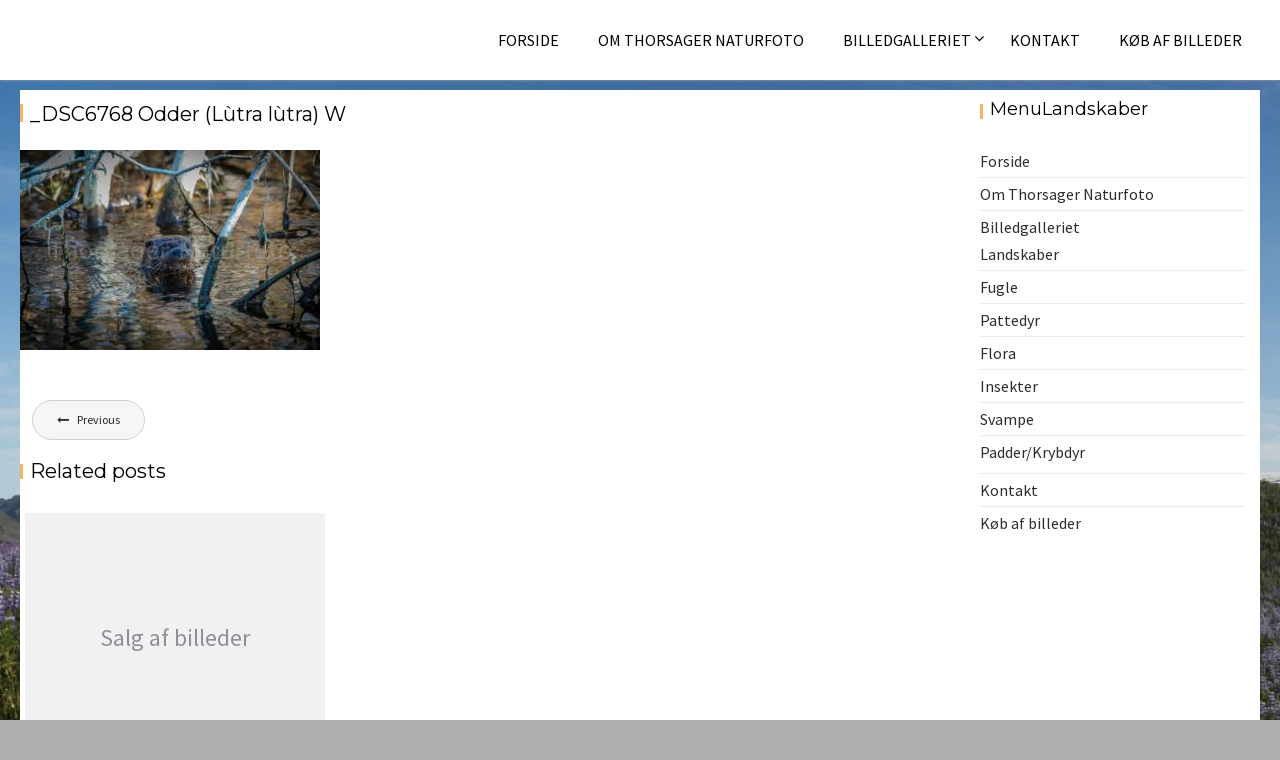

--- FILE ---
content_type: text/html; charset=UTF-8
request_url: https://thorsager-naturfoto.dk/?attachment_id=1914
body_size: 10722
content:
<!DOCTYPE html><html lang="da-DK">
    	<head>

		        <meta charset="UTF-8">
        <meta name="viewport" content="width=device-width, initial-scale=1">
        <link rel="profile" href="http://gmpg.org/xfn/11">
        <link rel="pingback" href="https://thorsager-naturfoto.dk/xmlrpc.php">
    <meta name='robots' content='index, follow, max-image-preview:large, max-snippet:-1, max-video-preview:-1' />

	<!-- This site is optimized with the Yoast SEO plugin v26.8 - https://yoast.com/product/yoast-seo-wordpress/ -->
	<title>_DSC6768 Odder (Lùtra lùtra) W - Thorsager Naturfoto</title>
	<link rel="canonical" href="https://thorsager-naturfoto.dk/" />
	<meta property="og:locale" content="da_DK" />
	<meta property="og:type" content="article" />
	<meta property="og:title" content="_DSC6768 Odder (Lùtra lùtra) W - Thorsager Naturfoto" />
	<meta property="og:url" content="https://thorsager-naturfoto.dk/" />
	<meta property="og:site_name" content="Thorsager Naturfoto" />
	<meta property="og:image" content="https://thorsager-naturfoto.dk" />
	<meta property="og:image:width" content="2560" />
	<meta property="og:image:height" content="1709" />
	<meta property="og:image:type" content="image/jpeg" />
	<meta name="twitter:card" content="summary_large_image" />
	<script type="application/ld+json" class="yoast-schema-graph">{"@context":"https://schema.org","@graph":[{"@type":"WebPage","@id":"https://thorsager-naturfoto.dk/","url":"https://thorsager-naturfoto.dk/","name":"_DSC6768 Odder (Lùtra lùtra) W - Thorsager Naturfoto","isPartOf":{"@id":"https://thorsager-naturfoto.dk/#website"},"primaryImageOfPage":{"@id":"https://thorsager-naturfoto.dk/#primaryimage"},"image":{"@id":"https://thorsager-naturfoto.dk/#primaryimage"},"thumbnailUrl":"https://thorsager-naturfoto.dk/wp-content/uploads/2017/03/DSC6768-Odder-Lutra-lutra-W-scaled.jpg","datePublished":"2021-01-29T21:40:50+00:00","breadcrumb":{"@id":"https://thorsager-naturfoto.dk/#breadcrumb"},"inLanguage":"da-DK","potentialAction":[{"@type":"ReadAction","target":["https://thorsager-naturfoto.dk/"]}]},{"@type":"ImageObject","inLanguage":"da-DK","@id":"https://thorsager-naturfoto.dk/#primaryimage","url":"https://thorsager-naturfoto.dk/wp-content/uploads/2017/03/DSC6768-Odder-Lutra-lutra-W-scaled.jpg","contentUrl":"https://thorsager-naturfoto.dk/wp-content/uploads/2017/03/DSC6768-Odder-Lutra-lutra-W-scaled.jpg","width":2560,"height":1709},{"@type":"BreadcrumbList","@id":"https://thorsager-naturfoto.dk/#breadcrumb","itemListElement":[{"@type":"ListItem","position":1,"name":"Hjem","item":"https://thorsager-naturfoto.dk/"},{"@type":"ListItem","position":2,"name":"_DSC6768 Odder (Lùtra lùtra) W"}]},{"@type":"WebSite","@id":"https://thorsager-naturfoto.dk/#website","url":"https://thorsager-naturfoto.dk/","name":"Thorsager Naturfoto","description":"","publisher":{"@id":"https://thorsager-naturfoto.dk/#/schema/person/dd33b9046e68005d87249ae6b8c88525"},"potentialAction":[{"@type":"SearchAction","target":{"@type":"EntryPoint","urlTemplate":"https://thorsager-naturfoto.dk/?s={search_term_string}"},"query-input":{"@type":"PropertyValueSpecification","valueRequired":true,"valueName":"search_term_string"}}],"inLanguage":"da-DK"},{"@type":["Person","Organization"],"@id":"https://thorsager-naturfoto.dk/#/schema/person/dd33b9046e68005d87249ae6b8c88525","name":"Orla Thorsager Andersen","image":{"@type":"ImageObject","inLanguage":"da-DK","@id":"https://thorsager-naturfoto.dk/#/schema/person/image/","url":"https://thorsager-naturfoto.dk/wp-content/uploads/2017/03/DSC6768-Odder-Lutra-lutra-W-scaled.jpg","contentUrl":"https://thorsager-naturfoto.dk/wp-content/uploads/2017/03/DSC6768-Odder-Lutra-lutra-W-scaled.jpg","width":2560,"height":1709,"caption":"Orla Thorsager Andersen"},"logo":{"@id":"https://thorsager-naturfoto.dk/#/schema/person/image/"},"description":"Født i 1953. Efter endt skoletid, arbejdede jeg 10 år i træindustrien. Fra 1979 til 2016, har jeg arbejdet som skolefotograf i Odense Skolefoto. I min fritid har jeg i en lang årrække været spejderleder, efterfølgende har jeg engageret mig i Danmarks Naturfredningsforenings lokalarbejde, først i den gamle Møldrup Kommune, senest i Viborg Kommune. I hele forløbet har naturen og fotografering været min store interesse, hvor den nu fylder det meste af min tid.","sameAs":["http://www.thorsager-naturfoto.dk"]}]}</script>
	<!-- / Yoast SEO plugin. -->


<link rel='dns-prefetch' href='//fonts.googleapis.com' />
<link rel="alternate" type="application/rss+xml" title="Thorsager Naturfoto &raquo; Feed" href="https://thorsager-naturfoto.dk/feed/" />
<link rel="alternate" type="application/rss+xml" title="Thorsager Naturfoto &raquo;-kommentar-feed" href="https://thorsager-naturfoto.dk/comments/feed/" />
<link rel="alternate" type="application/rss+xml" title="Thorsager Naturfoto &raquo; _DSC6768 Odder (Lùtra lùtra) W-kommentar-feed" href="https://thorsager-naturfoto.dk/?attachment_id=1914/feed/" />
<link rel="alternate" title="oEmbed (JSON)" type="application/json+oembed" href="https://thorsager-naturfoto.dk/wp-json/oembed/1.0/embed?url=https%3A%2F%2Fthorsager-naturfoto.dk%2F%3Fattachment_id%3D1914" />
<link rel="alternate" title="oEmbed (XML)" type="text/xml+oembed" href="https://thorsager-naturfoto.dk/wp-json/oembed/1.0/embed?url=https%3A%2F%2Fthorsager-naturfoto.dk%2F%3Fattachment_id%3D1914&#038;format=xml" />
		<script type="text/javascript">
			var ajaxurl = 'https://thorsager-naturfoto.dk/wp-admin/admin-ajax.php';
		</script>
		<style id='wp-img-auto-sizes-contain-inline-css' type='text/css'>
img:is([sizes=auto i],[sizes^="auto," i]){contain-intrinsic-size:3000px 1500px}
/*# sourceURL=wp-img-auto-sizes-contain-inline-css */
</style>
<style id='wp-emoji-styles-inline-css' type='text/css'>

	img.wp-smiley, img.emoji {
		display: inline !important;
		border: none !important;
		box-shadow: none !important;
		height: 1em !important;
		width: 1em !important;
		margin: 0 0.07em !important;
		vertical-align: -0.1em !important;
		background: none !important;
		padding: 0 !important;
	}
/*# sourceURL=wp-emoji-styles-inline-css */
</style>
<link rel='stylesheet' id='wp-block-library-css' href='https://thorsager-naturfoto.dk/wp-includes/css/dist/block-library/style.min.css?ver=6.9' type='text/css' media='all' />
<style id='global-styles-inline-css' type='text/css'>
:root{--wp--preset--aspect-ratio--square: 1;--wp--preset--aspect-ratio--4-3: 4/3;--wp--preset--aspect-ratio--3-4: 3/4;--wp--preset--aspect-ratio--3-2: 3/2;--wp--preset--aspect-ratio--2-3: 2/3;--wp--preset--aspect-ratio--16-9: 16/9;--wp--preset--aspect-ratio--9-16: 9/16;--wp--preset--color--black: #000000;--wp--preset--color--cyan-bluish-gray: #abb8c3;--wp--preset--color--white: #ffffff;--wp--preset--color--pale-pink: #f78da7;--wp--preset--color--vivid-red: #cf2e2e;--wp--preset--color--luminous-vivid-orange: #ff6900;--wp--preset--color--luminous-vivid-amber: #fcb900;--wp--preset--color--light-green-cyan: #7bdcb5;--wp--preset--color--vivid-green-cyan: #00d084;--wp--preset--color--pale-cyan-blue: #8ed1fc;--wp--preset--color--vivid-cyan-blue: #0693e3;--wp--preset--color--vivid-purple: #9b51e0;--wp--preset--gradient--vivid-cyan-blue-to-vivid-purple: linear-gradient(135deg,rgb(6,147,227) 0%,rgb(155,81,224) 100%);--wp--preset--gradient--light-green-cyan-to-vivid-green-cyan: linear-gradient(135deg,rgb(122,220,180) 0%,rgb(0,208,130) 100%);--wp--preset--gradient--luminous-vivid-amber-to-luminous-vivid-orange: linear-gradient(135deg,rgb(252,185,0) 0%,rgb(255,105,0) 100%);--wp--preset--gradient--luminous-vivid-orange-to-vivid-red: linear-gradient(135deg,rgb(255,105,0) 0%,rgb(207,46,46) 100%);--wp--preset--gradient--very-light-gray-to-cyan-bluish-gray: linear-gradient(135deg,rgb(238,238,238) 0%,rgb(169,184,195) 100%);--wp--preset--gradient--cool-to-warm-spectrum: linear-gradient(135deg,rgb(74,234,220) 0%,rgb(151,120,209) 20%,rgb(207,42,186) 40%,rgb(238,44,130) 60%,rgb(251,105,98) 80%,rgb(254,248,76) 100%);--wp--preset--gradient--blush-light-purple: linear-gradient(135deg,rgb(255,206,236) 0%,rgb(152,150,240) 100%);--wp--preset--gradient--blush-bordeaux: linear-gradient(135deg,rgb(254,205,165) 0%,rgb(254,45,45) 50%,rgb(107,0,62) 100%);--wp--preset--gradient--luminous-dusk: linear-gradient(135deg,rgb(255,203,112) 0%,rgb(199,81,192) 50%,rgb(65,88,208) 100%);--wp--preset--gradient--pale-ocean: linear-gradient(135deg,rgb(255,245,203) 0%,rgb(182,227,212) 50%,rgb(51,167,181) 100%);--wp--preset--gradient--electric-grass: linear-gradient(135deg,rgb(202,248,128) 0%,rgb(113,206,126) 100%);--wp--preset--gradient--midnight: linear-gradient(135deg,rgb(2,3,129) 0%,rgb(40,116,252) 100%);--wp--preset--font-size--small: 13px;--wp--preset--font-size--medium: 20px;--wp--preset--font-size--large: 36px;--wp--preset--font-size--x-large: 42px;--wp--preset--spacing--20: 0.44rem;--wp--preset--spacing--30: 0.67rem;--wp--preset--spacing--40: 1rem;--wp--preset--spacing--50: 1.5rem;--wp--preset--spacing--60: 2.25rem;--wp--preset--spacing--70: 3.38rem;--wp--preset--spacing--80: 5.06rem;--wp--preset--shadow--natural: 6px 6px 9px rgba(0, 0, 0, 0.2);--wp--preset--shadow--deep: 12px 12px 50px rgba(0, 0, 0, 0.4);--wp--preset--shadow--sharp: 6px 6px 0px rgba(0, 0, 0, 0.2);--wp--preset--shadow--outlined: 6px 6px 0px -3px rgb(255, 255, 255), 6px 6px rgb(0, 0, 0);--wp--preset--shadow--crisp: 6px 6px 0px rgb(0, 0, 0);}:where(.is-layout-flex){gap: 0.5em;}:where(.is-layout-grid){gap: 0.5em;}body .is-layout-flex{display: flex;}.is-layout-flex{flex-wrap: wrap;align-items: center;}.is-layout-flex > :is(*, div){margin: 0;}body .is-layout-grid{display: grid;}.is-layout-grid > :is(*, div){margin: 0;}:where(.wp-block-columns.is-layout-flex){gap: 2em;}:where(.wp-block-columns.is-layout-grid){gap: 2em;}:where(.wp-block-post-template.is-layout-flex){gap: 1.25em;}:where(.wp-block-post-template.is-layout-grid){gap: 1.25em;}.has-black-color{color: var(--wp--preset--color--black) !important;}.has-cyan-bluish-gray-color{color: var(--wp--preset--color--cyan-bluish-gray) !important;}.has-white-color{color: var(--wp--preset--color--white) !important;}.has-pale-pink-color{color: var(--wp--preset--color--pale-pink) !important;}.has-vivid-red-color{color: var(--wp--preset--color--vivid-red) !important;}.has-luminous-vivid-orange-color{color: var(--wp--preset--color--luminous-vivid-orange) !important;}.has-luminous-vivid-amber-color{color: var(--wp--preset--color--luminous-vivid-amber) !important;}.has-light-green-cyan-color{color: var(--wp--preset--color--light-green-cyan) !important;}.has-vivid-green-cyan-color{color: var(--wp--preset--color--vivid-green-cyan) !important;}.has-pale-cyan-blue-color{color: var(--wp--preset--color--pale-cyan-blue) !important;}.has-vivid-cyan-blue-color{color: var(--wp--preset--color--vivid-cyan-blue) !important;}.has-vivid-purple-color{color: var(--wp--preset--color--vivid-purple) !important;}.has-black-background-color{background-color: var(--wp--preset--color--black) !important;}.has-cyan-bluish-gray-background-color{background-color: var(--wp--preset--color--cyan-bluish-gray) !important;}.has-white-background-color{background-color: var(--wp--preset--color--white) !important;}.has-pale-pink-background-color{background-color: var(--wp--preset--color--pale-pink) !important;}.has-vivid-red-background-color{background-color: var(--wp--preset--color--vivid-red) !important;}.has-luminous-vivid-orange-background-color{background-color: var(--wp--preset--color--luminous-vivid-orange) !important;}.has-luminous-vivid-amber-background-color{background-color: var(--wp--preset--color--luminous-vivid-amber) !important;}.has-light-green-cyan-background-color{background-color: var(--wp--preset--color--light-green-cyan) !important;}.has-vivid-green-cyan-background-color{background-color: var(--wp--preset--color--vivid-green-cyan) !important;}.has-pale-cyan-blue-background-color{background-color: var(--wp--preset--color--pale-cyan-blue) !important;}.has-vivid-cyan-blue-background-color{background-color: var(--wp--preset--color--vivid-cyan-blue) !important;}.has-vivid-purple-background-color{background-color: var(--wp--preset--color--vivid-purple) !important;}.has-black-border-color{border-color: var(--wp--preset--color--black) !important;}.has-cyan-bluish-gray-border-color{border-color: var(--wp--preset--color--cyan-bluish-gray) !important;}.has-white-border-color{border-color: var(--wp--preset--color--white) !important;}.has-pale-pink-border-color{border-color: var(--wp--preset--color--pale-pink) !important;}.has-vivid-red-border-color{border-color: var(--wp--preset--color--vivid-red) !important;}.has-luminous-vivid-orange-border-color{border-color: var(--wp--preset--color--luminous-vivid-orange) !important;}.has-luminous-vivid-amber-border-color{border-color: var(--wp--preset--color--luminous-vivid-amber) !important;}.has-light-green-cyan-border-color{border-color: var(--wp--preset--color--light-green-cyan) !important;}.has-vivid-green-cyan-border-color{border-color: var(--wp--preset--color--vivid-green-cyan) !important;}.has-pale-cyan-blue-border-color{border-color: var(--wp--preset--color--pale-cyan-blue) !important;}.has-vivid-cyan-blue-border-color{border-color: var(--wp--preset--color--vivid-cyan-blue) !important;}.has-vivid-purple-border-color{border-color: var(--wp--preset--color--vivid-purple) !important;}.has-vivid-cyan-blue-to-vivid-purple-gradient-background{background: var(--wp--preset--gradient--vivid-cyan-blue-to-vivid-purple) !important;}.has-light-green-cyan-to-vivid-green-cyan-gradient-background{background: var(--wp--preset--gradient--light-green-cyan-to-vivid-green-cyan) !important;}.has-luminous-vivid-amber-to-luminous-vivid-orange-gradient-background{background: var(--wp--preset--gradient--luminous-vivid-amber-to-luminous-vivid-orange) !important;}.has-luminous-vivid-orange-to-vivid-red-gradient-background{background: var(--wp--preset--gradient--luminous-vivid-orange-to-vivid-red) !important;}.has-very-light-gray-to-cyan-bluish-gray-gradient-background{background: var(--wp--preset--gradient--very-light-gray-to-cyan-bluish-gray) !important;}.has-cool-to-warm-spectrum-gradient-background{background: var(--wp--preset--gradient--cool-to-warm-spectrum) !important;}.has-blush-light-purple-gradient-background{background: var(--wp--preset--gradient--blush-light-purple) !important;}.has-blush-bordeaux-gradient-background{background: var(--wp--preset--gradient--blush-bordeaux) !important;}.has-luminous-dusk-gradient-background{background: var(--wp--preset--gradient--luminous-dusk) !important;}.has-pale-ocean-gradient-background{background: var(--wp--preset--gradient--pale-ocean) !important;}.has-electric-grass-gradient-background{background: var(--wp--preset--gradient--electric-grass) !important;}.has-midnight-gradient-background{background: var(--wp--preset--gradient--midnight) !important;}.has-small-font-size{font-size: var(--wp--preset--font-size--small) !important;}.has-medium-font-size{font-size: var(--wp--preset--font-size--medium) !important;}.has-large-font-size{font-size: var(--wp--preset--font-size--large) !important;}.has-x-large-font-size{font-size: var(--wp--preset--font-size--x-large) !important;}
/*# sourceURL=global-styles-inline-css */
</style>

<style id='classic-theme-styles-inline-css' type='text/css'>
/*! This file is auto-generated */
.wp-block-button__link{color:#fff;background-color:#32373c;border-radius:9999px;box-shadow:none;text-decoration:none;padding:calc(.667em + 2px) calc(1.333em + 2px);font-size:1.125em}.wp-block-file__button{background:#32373c;color:#fff;text-decoration:none}
/*# sourceURL=/wp-includes/css/classic-themes.min.css */
</style>
<link rel='stylesheet' id='fontawesome-css' href='https://usercontent.one/wp/thorsager-naturfoto.dk/wp-content/plugins/gutentor/assets/library/fontawesome/css/all.min.css?ver=5.12.0' type='text/css' media='all' />
<link rel='stylesheet' id='wpness-grid-css' href='https://usercontent.one/wp/thorsager-naturfoto.dk/wp-content/plugins/gutentor/assets/library/wpness-grid/wpness-grid.css?ver=1.0.0' type='text/css' media='all' />
<link rel='stylesheet' id='animate-css' href='https://usercontent.one/wp/thorsager-naturfoto.dk/wp-content/plugins/gutentor/assets/library/animatecss/animate.min.css?ver=3.7.2' type='text/css' media='all' />
<link rel='stylesheet' id='wp-components-css' href='https://thorsager-naturfoto.dk/wp-includes/css/dist/components/style.min.css?ver=6.9' type='text/css' media='all' />
<link rel='stylesheet' id='wp-preferences-css' href='https://thorsager-naturfoto.dk/wp-includes/css/dist/preferences/style.min.css?ver=6.9' type='text/css' media='all' />
<link rel='stylesheet' id='wp-block-editor-css' href='https://thorsager-naturfoto.dk/wp-includes/css/dist/block-editor/style.min.css?ver=6.9' type='text/css' media='all' />
<link rel='stylesheet' id='wp-reusable-blocks-css' href='https://thorsager-naturfoto.dk/wp-includes/css/dist/reusable-blocks/style.min.css?ver=6.9' type='text/css' media='all' />
<link rel='stylesheet' id='wp-patterns-css' href='https://thorsager-naturfoto.dk/wp-includes/css/dist/patterns/style.min.css?ver=6.9' type='text/css' media='all' />
<link rel='stylesheet' id='wp-editor-css' href='https://thorsager-naturfoto.dk/wp-includes/css/dist/editor/style.min.css?ver=6.9' type='text/css' media='all' />
<link rel='stylesheet' id='gutentor-css' href='https://usercontent.one/wp/thorsager-naturfoto.dk/wp-content/plugins/gutentor/dist/blocks.style.build.css?ver=3.5.4' type='text/css' media='all' />
<link rel='stylesheet' id='wp-blog-designer-fontawesome-stylesheets-css' href='https://usercontent.one/wp/thorsager-naturfoto.dk/wp-content/plugins/blog-designer//admin/css/fontawesome-all.min.css?ver=1.0' type='text/css' media='all' />
<link rel='stylesheet' id='wp-blog-designer-css-stylesheets-css' href='https://usercontent.one/wp/thorsager-naturfoto.dk/wp-content/plugins/blog-designer/public/css/designer_css.css?ver=1.0' type='text/css' media='all' />
<link rel='stylesheet' id='acmephoto-googleapis-css' href='//fonts.googleapis.com/css?family=Montserrat%3A400%2C700%7CSource+Sans+Pro%3A400%2C600&#038;ver=1.0.0' type='text/css' media='all' />
<link rel='stylesheet' id='font-awesome-css' href='https://usercontent.one/wp/thorsager-naturfoto.dk/wp-content/themes/acmephoto/assets/library/Font-Awesome/css/font-awesome.min.css?ver=4.5.0' type='text/css' media='all' />
<link rel='stylesheet' id='acmephoto-style-css' href='https://usercontent.one/wp/thorsager-naturfoto.dk/wp-content/themes/acmephoto/style.css?ver=6.9' type='text/css' media='all' />
<style id='acmephoto-style-inline-css' type='text/css'>

            mark,
            .comment-form .form-submit input,
            #calendar_wrap #wp-calendar #today,
            #calendar_wrap #wp-calendar #today a,
            .wpcf7-form input.wpcf7-submit:hover,
            .wpcf7-form input.wpcf7-submit:focus,
            .breadcrumb,
            .masonry-start .read-more .read-more-btn,
            .show-more,
             .slicknav_btn,
             .widget-title::after,
             .banner-search .search-block #searchsubmit,
             .at-sticky{
                background: #f7b467;
            }
            a:hover,
            .header-wrapper .menu li a:hover,
            .socials a:hover,
            .site-title a:hover,
            .slider-feature-wrap a:hover,
            .featured-desc .above-entry-meta span:hover,
            .posted-on a:hover,
            .cat-links a:hover,
            .comments-link a:hover,
            .edit-link a:hover,
            .tags-links a:hover,
            .byline a:hover,
            .nav-links a:hover,
            #acmephoto-breadcrumbs a:hover,
            .widget li a:hover,
             a:focus,
            .header-wrapper .menu li a:focus,
            .socials a:focus,
            .site-title a:focus,
            .slider-feature-wrap a:focus,
            .featured-desc .above-entry-meta span:focus,
            .posted-on a:focus,
            .cat-links a:focus,
            .comments-link a:focus,
            .edit-link a:focus,
            .tags-links a:focus,
            .byline a:focus,
            .nav-links a:focus,
            #acmephoto-breadcrumbs a:focus,
            .widget li a:focus,
            .slider-section .cat-links a,
            .widget_search input#s,
            .wpcf7-form input.wpcf7-submit,
            .screen-reader-text:focus,
            .main-navigation ul > li.current-menu-item > a,
            .main-navigation ul > li.current-menu-parent > a,
            .main-navigation ul > li.current_page_parent > a,
            .main-navigation ul > li.current_page_ancestor > a{
                color: #f7b467;
            }
         .at-sticky::before {
         	border-top: 18px solid #f7b467;
         }
            .page-header .page-title:after,
            .single .entry-header.border .entry-title:after{
                background: #f7b467;
                content: '';
                height: 18px;
                position: absolute;
                top: 14px;
                width: 3px;
                left:0;
            }
            .rtl .page-header .page-title:after,
            .rtl.single .entry-header.border .entry-title:after{
                background: #f7b467;
                content: '';
                height: 18px;
                position: absolute;
                top: 14px;
                width: 3px;
                right:0;
            }
            .page-header .page-title:before,
            .single .entry-header.border .entry-title:before{
                border-bottom: 7px solid #f7b467;
            }
            .wpcf7-form input.wpcf7-submit:hover,
            .wpcf7-form input.wpcf7-submit:focus,
            .banner-search .search-block{
                border: 2px solid #f7b467;
            }
            .breadcrumb::after {
                border-left: 5px solid #f7b467;
            }
            .rtl .breadcrumb::after {
                border-right: 5px solid #f7b467;
                border-left: medium none;
            }
            .tagcloud a{
                border: 1px solid #f7b467;
            }
         
            @media screen and (max-width:992px){
                .slicknav_nav li:hover > a,
                .slicknav_nav li.current-menu-ancestor a,
                .slicknav_nav li.current-menu-item  > a,
                .slicknav_nav li.current_page_item a,
                .slicknav_nav li.current_page_item .slicknav_item span,
                .slicknav_nav li .slicknav_item:hover a{
                    color: #f7b467;
                }
                .slicknav_nav li:focus-within > a,
                .slicknav_nav li .slicknav_item:focus-within a{
                    color: #f7b467;
                }
            }
/*# sourceURL=acmephoto-style-inline-css */
</style>
<link rel='stylesheet' id='acmephoto-block-front-styles-css' href='https://usercontent.one/wp/thorsager-naturfoto.dk/wp-content/themes/acmephoto/acmethemes/gutenberg/gutenberg-front.css?ver=1.0' type='text/css' media='all' />
<script type="text/javascript" src="https://thorsager-naturfoto.dk/wp-includes/js/jquery/jquery.min.js?ver=3.7.1" id="jquery-core-js"></script>
<script type="text/javascript" src="https://thorsager-naturfoto.dk/wp-includes/js/jquery/jquery-migrate.min.js?ver=3.4.1" id="jquery-migrate-js"></script>
<script type="text/javascript" src="https://thorsager-naturfoto.dk/wp-includes/js/imagesloaded.min.js?ver=5.0.0" id="imagesloaded-js"></script>
<script type="text/javascript" src="https://thorsager-naturfoto.dk/wp-includes/js/masonry.min.js?ver=4.2.2" id="masonry-js"></script>
<script type="text/javascript" src="https://usercontent.one/wp/thorsager-naturfoto.dk/wp-content/plugins/blog-designer/public/js/ticker.min.js?ver=1.0" id="ticker-js"></script>
<script type="text/javascript" src="https://usercontent.one/wp/thorsager-naturfoto.dk/wp-content/plugins/blog-designer/public/js/designer.js?ver=1.0" id="wp-blog-designer-script-js"></script>
<link rel="https://api.w.org/" href="https://thorsager-naturfoto.dk/wp-json/" /><link rel="alternate" title="JSON" type="application/json" href="https://thorsager-naturfoto.dk/wp-json/wp/v2/media/1914" /><link rel="EditURI" type="application/rsd+xml" title="RSD" href="https://thorsager-naturfoto.dk/xmlrpc.php?rsd" />
<meta name="generator" content="WordPress 6.9" />
<link rel='shortlink' href='https://thorsager-naturfoto.dk/?p=1914' />
<style>[class*=" icon-oc-"],[class^=icon-oc-]{speak:none;font-style:normal;font-weight:400;font-variant:normal;text-transform:none;line-height:1;-webkit-font-smoothing:antialiased;-moz-osx-font-smoothing:grayscale}.icon-oc-one-com-white-32px-fill:before{content:"901"}.icon-oc-one-com:before{content:"900"}#one-com-icon,.toplevel_page_onecom-wp .wp-menu-image{speak:none;display:flex;align-items:center;justify-content:center;text-transform:none;line-height:1;-webkit-font-smoothing:antialiased;-moz-osx-font-smoothing:grayscale}.onecom-wp-admin-bar-item>a,.toplevel_page_onecom-wp>.wp-menu-name{font-size:16px;font-weight:400;line-height:1}.toplevel_page_onecom-wp>.wp-menu-name img{width:69px;height:9px;}.wp-submenu-wrap.wp-submenu>.wp-submenu-head>img{width:88px;height:auto}.onecom-wp-admin-bar-item>a img{height:7px!important}.onecom-wp-admin-bar-item>a img,.toplevel_page_onecom-wp>.wp-menu-name img{opacity:.8}.onecom-wp-admin-bar-item.hover>a img,.toplevel_page_onecom-wp.wp-has-current-submenu>.wp-menu-name img,li.opensub>a.toplevel_page_onecom-wp>.wp-menu-name img{opacity:1}#one-com-icon:before,.onecom-wp-admin-bar-item>a:before,.toplevel_page_onecom-wp>.wp-menu-image:before{content:'';position:static!important;background-color:rgba(240,245,250,.4);border-radius:102px;width:18px;height:18px;padding:0!important}.onecom-wp-admin-bar-item>a:before{width:14px;height:14px}.onecom-wp-admin-bar-item.hover>a:before,.toplevel_page_onecom-wp.opensub>a>.wp-menu-image:before,.toplevel_page_onecom-wp.wp-has-current-submenu>.wp-menu-image:before{background-color:#76b82a}.onecom-wp-admin-bar-item>a{display:inline-flex!important;align-items:center;justify-content:center}#one-com-logo-wrapper{font-size:4em}#one-com-icon{vertical-align:middle}.imagify-welcome{display:none !important;}</style><style type="text/css" id="custom-background-css">
body.custom-background { background-color: #afafaf; background-image: url("https://usercontent.one/wp/thorsager-naturfoto.dk/wp-content/uploads/2017/02/cropped-cropped-DSC0692-Mýrdalsjökull-med-blå-lupiner.jpg"); background-position: left top; background-size: contain; background-repeat: no-repeat; background-attachment: scroll; }
</style>
	<link rel="icon" href="https://usercontent.one/wp/thorsager-naturfoto.dk/wp-content/uploads/2017/02/cropped-DSC1950-Isfugl-Alcedeo-atthis-100x100.jpg" sizes="32x32" />
<link rel="icon" href="https://usercontent.one/wp/thorsager-naturfoto.dk/wp-content/uploads/2017/02/cropped-DSC1950-Isfugl-Alcedeo-atthis.jpg" sizes="192x192" />
<link rel="apple-touch-icon" href="https://usercontent.one/wp/thorsager-naturfoto.dk/wp-content/uploads/2017/02/cropped-DSC1950-Isfugl-Alcedeo-atthis.jpg" />
<meta name="msapplication-TileImage" content="https://usercontent.one/wp/thorsager-naturfoto.dk/wp-content/uploads/2017/02/cropped-DSC1950-Isfugl-Alcedeo-atthis.jpg" />
		<style type="text/css" id="wp-custom-css">
			/*
Du kan tilføje din egen CSS her.

Klik på hjælp-ikonet ovenfor for at lære mere.
*/
		</style>
			</head>
<body class="attachment wp-singular attachment-template-default single single-attachment postid-1914 attachmentid-1914 attachment-jpeg custom-background wp-theme-acmephoto gutentor-active not-front-page right-sidebar">

        <div id="page" class="hfeed site">
            <a class="skip-link screen-reader-text" href="#content" title="link">Skip to content</a>
                <div class="navbar at-navbar clearfix  navbar-small" id="navbar" role="navigation">
                        <div class="wrapper">
            <div class="sticky-site-identity">
                <!--acmephoto-header-id-display-opt-->
        <!--acmephoto-header-id-display-opt-->
            </div>
                        <button type="button" class="navbar-toggle"><i class="fa fa-bars"></i></button>
            <div class="main-navigation clearfix" id="main-navigation">
                <div class="menu-menu-1-container"><ul id="primary-menu" class="nav navbar-nav navbar-right animated"><li id="menu-item-256" class="menu-item menu-item-type-custom menu-item-object-custom menu-item-home menu-item-256"><a href="http://thorsager-naturfoto.dk/">Forside</a></li>
<li id="menu-item-260" class="menu-item menu-item-type-post_type menu-item-object-page menu-item-privacy-policy menu-item-260"><a rel="privacy-policy" href="https://thorsager-naturfoto.dk/om-thorsager-naturfoto/">Om Thorsager Naturfoto</a></li>
<li id="menu-item-257" class="menu-item menu-item-type-post_type menu-item-object-page menu-item-has-children menu-item-257"><a href="https://thorsager-naturfoto.dk/billedgalleriet/">Billedgalleriet</a>
<ul class="sub-menu">
	<li id="menu-item-2482" class="menu-item menu-item-type-post_type menu-item-object-page menu-item-2482"><a href="https://thorsager-naturfoto.dk/landskaber/">Landskaber</a></li>
	<li id="menu-item-435" class="menu-item menu-item-type-post_type menu-item-object-page menu-item-435"><a href="https://thorsager-naturfoto.dk/fugle-2/">Fugle</a></li>
	<li id="menu-item-449" class="menu-item menu-item-type-post_type menu-item-object-page menu-item-449"><a href="https://thorsager-naturfoto.dk/pattedyr/">Pattedyr</a></li>
	<li id="menu-item-450" class="menu-item menu-item-type-post_type menu-item-object-page menu-item-450"><a href="https://thorsager-naturfoto.dk/flora/">Flora</a></li>
	<li id="menu-item-452" class="menu-item menu-item-type-post_type menu-item-object-page menu-item-452"><a href="https://thorsager-naturfoto.dk/insekter/">Insekter</a></li>
	<li id="menu-item-454" class="menu-item menu-item-type-post_type menu-item-object-page menu-item-454"><a href="https://thorsager-naturfoto.dk/svampe/">Svampe</a></li>
	<li id="menu-item-451" class="menu-item menu-item-type-post_type menu-item-object-page menu-item-451"><a href="https://thorsager-naturfoto.dk/padderkrybdyr/">Padder/Krybdyr</a></li>
</ul>
</li>
<li id="menu-item-258" class="menu-item menu-item-type-post_type menu-item-object-page menu-item-258"><a href="https://thorsager-naturfoto.dk/kontakt/">Kontakt</a></li>
<li id="menu-item-1649" class="menu-item menu-item-type-post_type menu-item-object-page menu-item-1649"><a href="https://thorsager-naturfoto.dk/salg-af-billeder/">Køb af billeder</a></li>
</ul></div>            </div>
            <!--/.nav-collapse -->
        </div>
                    </div>
                    <div class="wrapper content-wrapper clearfix">
    <div id="content" class="site-content clearfix">
        <div id="primary" class="content-area">
		<main id="main" class="site-main" role="main">
			<article id="post-1914" class="acme-no-image post-1914 attachment type-attachment status-inherit hentry">
	<!--post thumbnal options-->
		<header class="entry-header border">
		<h1 class="entry-title">_DSC6768 Odder (Lùtra lùtra) W</h1>	</header><!-- .entry-header -->
			<div class="no-thumbnail">
			<div class="entry-data">
							</div>
		</div>
			<div class="entry-content">
		<p class="attachment"><a href='https://usercontent.one/wp/thorsager-naturfoto.dk/wp-content/uploads/2017/03/DSC6768-Odder-Lutra-lutra-W-scaled.jpg'><img fetchpriority="high" decoding="async" width="300" height="200" src="https://usercontent.one/wp/thorsager-naturfoto.dk/wp-content/uploads/2017/03/DSC6768-Odder-Lutra-lutra-W-300x200.jpg" class="attachment-medium size-medium" alt="" srcset="https://usercontent.one/wp/thorsager-naturfoto.dk/wp-content/uploads/2017/03/DSC6768-Odder-Lutra-lutra-W-300x200.jpg 300w, https://usercontent.one/wp/thorsager-naturfoto.dk/wp-content/uploads/2017/03/DSC6768-Odder-Lutra-lutra-W-1024x683.jpg 1024w, https://usercontent.one/wp/thorsager-naturfoto.dk/wp-content/uploads/2017/03/DSC6768-Odder-Lutra-lutra-W-768x513.jpg 768w, https://usercontent.one/wp/thorsager-naturfoto.dk/wp-content/uploads/2017/03/DSC6768-Odder-Lutra-lutra-W-1536x1025.jpg 1536w, https://usercontent.one/wp/thorsager-naturfoto.dk/wp-content/uploads/2017/03/DSC6768-Odder-Lutra-lutra-W-2048x1367.jpg 2048w" sizes="(max-width: 300px) 100vw, 300px" /></a></p>
			</div><!-- .entry-content -->
			<div class="no-thumbnail">
			<footer class="entry-footer">
							</footer><!-- .entry-footer -->
		</div>
		</article><!-- #post-## -->
	<nav class="navigation post-navigation" aria-label="Indlæg">
		<h2 class="screen-reader-text">Indlægsnavigation</h2>
		<div class="nav-links"><div class="nav-previous"><a href="https://thorsager-naturfoto.dk/?post_type=envira&p=605" rel="prev"><span class="nav-title prev">Previous</span></a></div></div>
	</nav>            <div class="related-post-wrapper">
			                        <h2 class="widget-title">
                        <span>Related posts</span>
                    </h2>
				                    <div class="featured-entries-col masonry-start featured-related-posts">
				    <article id="post-1633" class="acme-col-3 article-ap masonry-post  post-1633 post type-post status-publish format-standard hentry category-ikke-kategoriseret">
    <div class="inner-wrapper acme-no-image">
        <!--post thumbnal options-->
        <div class="post-thumb">
            <a href="https://thorsager-naturfoto.dk/salg-af-billeder/" class="thumb-holder-link">
                                    <table class="no-image-table-masonry">
                        <tbody>
                        <tr>
                            <td>
                                Salg af billeder                            </td>
                        </tr>
                        </tbody>
                    </table>
                                </a>
            <div class="at-content-wrapper">
                <div class="at-overlay">
                    <div class="acme-col-1">
                        <div class="entry-title">
                                                            <header class="entry-header">
                                    <h2 class="entry-title"><a href="https://thorsager-naturfoto.dk/salg-af-billeder/" rel="bookmark">Salg af billeder</a></h2>                                </header><!-- .entry-header -->
                                                        </div>
                    </div>
                    <div class="acme-col-2">
                        <div class="entry-data">
                                                            <div class="entry-meta">
                                    <span class="posted-on"><a href="https://thorsager-naturfoto.dk/salg-af-billeder/" rel="bookmark"><i class="fa fa-calendar"></i><time class="entry-date published" datetime="2021-01-27T16:00:03+01:00">27. januar 2021</time><time class="updated" datetime="2021-01-27T16:00:04+01:00">27. januar 2021</time></a></span><span class="byline"> <span class="author vcard"><a class="url fn n" href="https://thorsager-naturfoto.dk/author/admin/"><i class="fa fa-user"></i>Orla Thorsager Andersen</a></span></span>                                </div><!-- .entry-meta -->
                                                    </div>
                    </div>
                    <div class="acme-col-2 float-right">
                        <footer class="entry-footer">
                                                    </footer><!-- .entry-footer -->
                    </div>
                </div>
            </div>
        </div><!-- .post-thumb-->
    </div>
</article><!-- #post-## -->                </div>
                <div class="clearfix"></div>
            </div>
		    <div id="comments" class="comments-area">
		<div id="respond" class="comment-respond">
		<h3 id="reply-title" class="comment-reply-title"><span></span> Leave a Comment <small><a rel="nofollow" id="cancel-comment-reply-link" href="/?attachment_id=1914#respond" style="display:none;">Annuller svar</a></small></h3><form action="https://thorsager-naturfoto.dk/wp-comments-post.php" method="post" id="commentform" class="comment-form"><p class="comment-form-comment"><label for="comment"></label> <textarea id="comment" name="comment" placeholder="Comment" cols="45" rows="8" aria-required="true"></textarea></p><p class="comment-form-author"><label for="author"></label><input id="author" name="author" type="text" placeholder="Name" value="" size="30" aria-required="true"/></p>
<p class="comment-form-email"><label for="email"></label> <input id="email" name="email" type="email" value="" placeholder="Email" size="30"aria-required="true"/></p>
<p class="comment-form-url"><label for="url"></label> <input id="url" name="url" placeholder="Website URL" type="url" value="" size="30" /></p>
<p class="form-submit"><input name="submit" type="submit" id="submit" class="submit" value="Add Comment" /> <input type='hidden' name='comment_post_ID' value='1914' id='comment_post_ID' />
<input type='hidden' name='comment_parent' id='comment_parent' value='0' />
</p></form>	</div><!-- #respond -->
	</div><!-- #comments -->		</main><!-- #main -->
	</div><!-- #primary -->
    <div id="secondary-right" class="widget-area sidebar secondary-sidebar float-right" role="complementary">
        <div id="sidebar-section-top" class="widget-area sidebar clearfix">
			<aside id="nav_menu-7" class="widget widget_nav_menu"><h3 class="widget-title"><span>MenuLandskaber</span></h3><div class="menu-menu-1-container"><ul id="menu-menu-1" class="menu"><li class="menu-item menu-item-type-custom menu-item-object-custom menu-item-home menu-item-256"><a href="http://thorsager-naturfoto.dk/">Forside</a></li>
<li class="menu-item menu-item-type-post_type menu-item-object-page menu-item-privacy-policy menu-item-260"><a rel="privacy-policy" href="https://thorsager-naturfoto.dk/om-thorsager-naturfoto/">Om Thorsager Naturfoto</a></li>
<li class="menu-item menu-item-type-post_type menu-item-object-page menu-item-has-children menu-item-257"><a href="https://thorsager-naturfoto.dk/billedgalleriet/">Billedgalleriet</a>
<ul class="sub-menu">
	<li class="menu-item menu-item-type-post_type menu-item-object-page menu-item-2482"><a href="https://thorsager-naturfoto.dk/landskaber/">Landskaber</a></li>
	<li class="menu-item menu-item-type-post_type menu-item-object-page menu-item-435"><a href="https://thorsager-naturfoto.dk/fugle-2/">Fugle</a></li>
	<li class="menu-item menu-item-type-post_type menu-item-object-page menu-item-449"><a href="https://thorsager-naturfoto.dk/pattedyr/">Pattedyr</a></li>
	<li class="menu-item menu-item-type-post_type menu-item-object-page menu-item-450"><a href="https://thorsager-naturfoto.dk/flora/">Flora</a></li>
	<li class="menu-item menu-item-type-post_type menu-item-object-page menu-item-452"><a href="https://thorsager-naturfoto.dk/insekter/">Insekter</a></li>
	<li class="menu-item menu-item-type-post_type menu-item-object-page menu-item-454"><a href="https://thorsager-naturfoto.dk/svampe/">Svampe</a></li>
	<li class="menu-item menu-item-type-post_type menu-item-object-page menu-item-451"><a href="https://thorsager-naturfoto.dk/padderkrybdyr/">Padder/Krybdyr</a></li>
</ul>
</li>
<li class="menu-item menu-item-type-post_type menu-item-object-page menu-item-258"><a href="https://thorsager-naturfoto.dk/kontakt/">Kontakt</a></li>
<li class="menu-item menu-item-type-post_type menu-item-object-page menu-item-1649"><a href="https://thorsager-naturfoto.dk/salg-af-billeder/">Køb af billeder</a></li>
</ul></div></aside>        </div>
    </div>
        </div><!-- #content -->
        </div><!-- content-wrapper-->
            <div class="clearfix"></div>
        <footer id="colophon" class="site-footer" role="contentinfo">
            <div class=" footer-wrapper">
                            <div class="top-bottom clearfix">
                                        <div id="footer-top" class="wrapper">
                        <div class="footer-columns">
                                                            <div class="footer-sidebar acme-col-3">
                                    <aside id="nav_menu-8" class="widget widget_nav_menu"><h3 class="widget-title"><span>Menu</span></h3><div class="menu-menu-1-container"><ul id="menu-menu-2" class="menu"><li class="menu-item menu-item-type-custom menu-item-object-custom menu-item-home menu-item-256"><a href="http://thorsager-naturfoto.dk/">Forside</a></li>
<li class="menu-item menu-item-type-post_type menu-item-object-page menu-item-privacy-policy menu-item-260"><a rel="privacy-policy" href="https://thorsager-naturfoto.dk/om-thorsager-naturfoto/">Om Thorsager Naturfoto</a></li>
<li class="menu-item menu-item-type-post_type menu-item-object-page menu-item-has-children menu-item-257"><a href="https://thorsager-naturfoto.dk/billedgalleriet/">Billedgalleriet</a>
<ul class="sub-menu">
	<li class="menu-item menu-item-type-post_type menu-item-object-page menu-item-2482"><a href="https://thorsager-naturfoto.dk/landskaber/">Landskaber</a></li>
	<li class="menu-item menu-item-type-post_type menu-item-object-page menu-item-435"><a href="https://thorsager-naturfoto.dk/fugle-2/">Fugle</a></li>
	<li class="menu-item menu-item-type-post_type menu-item-object-page menu-item-449"><a href="https://thorsager-naturfoto.dk/pattedyr/">Pattedyr</a></li>
	<li class="menu-item menu-item-type-post_type menu-item-object-page menu-item-450"><a href="https://thorsager-naturfoto.dk/flora/">Flora</a></li>
	<li class="menu-item menu-item-type-post_type menu-item-object-page menu-item-452"><a href="https://thorsager-naturfoto.dk/insekter/">Insekter</a></li>
	<li class="menu-item menu-item-type-post_type menu-item-object-page menu-item-454"><a href="https://thorsager-naturfoto.dk/svampe/">Svampe</a></li>
	<li class="menu-item menu-item-type-post_type menu-item-object-page menu-item-451"><a href="https://thorsager-naturfoto.dk/padderkrybdyr/">Padder/Krybdyr</a></li>
</ul>
</li>
<li class="menu-item menu-item-type-post_type menu-item-object-page menu-item-258"><a href="https://thorsager-naturfoto.dk/kontakt/">Kontakt</a></li>
<li class="menu-item menu-item-type-post_type menu-item-object-page menu-item-1649"><a href="https://thorsager-naturfoto.dk/salg-af-billeder/">Køb af billeder</a></li>
</ul></div></aside>                                </div>
                                                    </div>
                    </div><!-- #foter-top -->
                </div><!-- top-bottom-->
                <div class="clearfix"></div>
                                <div class="footer-copyright border text-center">
                    <div class="wrapper">
                                <div class="socials">
                    </div>
                                <div class="clearfix"></div>
                                                    <p>              © Thorsager Naturfoto All Right Reserved 2017</p>
                        <div class="site-info">                            <a href="https://wordpress.org/">Proudly powered by WordPress</a>
                            <span class="sep"> | </span>
	                        Theme: AcmePhoto by <a href="https://acmethemes.com/">Acme Themes</a>	                        </div><!-- .site-info -->                    </div>
                </div>
                <div class="clearfix"></div>
            </div><!-- footer-wrapper-->
        </footer><!-- #colophon -->
    </div><!--page end-->
    <script type="speculationrules">
{"prefetch":[{"source":"document","where":{"and":[{"href_matches":"/*"},{"not":{"href_matches":["/wp-*.php","/wp-admin/*","/wp-content/uploads/*","/wp-content/*","/wp-content/plugins/*","/wp-content/themes/acmephoto/*","/*\\?(.+)"]}},{"not":{"selector_matches":"a[rel~=\"nofollow\"]"}},{"not":{"selector_matches":".no-prefetch, .no-prefetch a"}}]},"eagerness":"conservative"}]}
</script>

<script type="text/javascript" src="https://usercontent.one/wp/thorsager-naturfoto.dk/wp-content/plugins/gutentor/assets/library/wow/wow.min.js?ver=1.2.1" id="wow-js"></script>
<script type="text/javascript" src="https://usercontent.one/wp/thorsager-naturfoto.dk/wp-content/themes/acmephoto/assets/library/cycle2/jquery.cycle2.js?ver=1.3.3" id="jquery-cycle2-js"></script>
<script type="text/javascript" src="https://usercontent.one/wp/thorsager-naturfoto.dk/wp-content/themes/acmephoto/assets/library/cycle2/jquery.cycle2.tile.js?ver=1.3.3" id="jquery-cycle2-tile-js"></script>
<script type="text/javascript" id="acmephoto-custom-js-extra">
/* <![CDATA[ */
var acmephoto_ajax = {"ajaxurl":"https://thorsager-naturfoto.dk/wp-admin/admin-ajax.php","paged":"1","max_num_pages":"0","next_posts":"","show_more":"Show More","no_more_posts":"No More"};
//# sourceURL=acmephoto-custom-js-extra
/* ]]> */
</script>
<script type="text/javascript" src="https://usercontent.one/wp/thorsager-naturfoto.dk/wp-content/themes/acmephoto/assets/js/acmephoto-custom.js?ver=1.0.0" id="acmephoto-custom-js"></script>
<script type="text/javascript" src="https://thorsager-naturfoto.dk/wp-includes/js/comment-reply.min.js?ver=6.9" id="comment-reply-js" async="async" data-wp-strategy="async" fetchpriority="low"></script>
<script type="text/javascript" id="gutentor-block-js-extra">
/* <![CDATA[ */
var gutentorLS = {"fontAwesomeVersion":"5","restNonce":"d1a7f95e43","restUrl":"https://thorsager-naturfoto.dk/wp-json/"};
//# sourceURL=gutentor-block-js-extra
/* ]]> */
</script>
<script type="text/javascript" src="https://usercontent.one/wp/thorsager-naturfoto.dk/wp-content/plugins/gutentor/assets/js/gutentor.js?ver=3.5.4" id="gutentor-block-js"></script>
<script id="wp-emoji-settings" type="application/json">
{"baseUrl":"https://s.w.org/images/core/emoji/17.0.2/72x72/","ext":".png","svgUrl":"https://s.w.org/images/core/emoji/17.0.2/svg/","svgExt":".svg","source":{"concatemoji":"https://thorsager-naturfoto.dk/wp-includes/js/wp-emoji-release.min.js?ver=6.9"}}
</script>
<script type="module">
/* <![CDATA[ */
/*! This file is auto-generated */
const a=JSON.parse(document.getElementById("wp-emoji-settings").textContent),o=(window._wpemojiSettings=a,"wpEmojiSettingsSupports"),s=["flag","emoji"];function i(e){try{var t={supportTests:e,timestamp:(new Date).valueOf()};sessionStorage.setItem(o,JSON.stringify(t))}catch(e){}}function c(e,t,n){e.clearRect(0,0,e.canvas.width,e.canvas.height),e.fillText(t,0,0);t=new Uint32Array(e.getImageData(0,0,e.canvas.width,e.canvas.height).data);e.clearRect(0,0,e.canvas.width,e.canvas.height),e.fillText(n,0,0);const a=new Uint32Array(e.getImageData(0,0,e.canvas.width,e.canvas.height).data);return t.every((e,t)=>e===a[t])}function p(e,t){e.clearRect(0,0,e.canvas.width,e.canvas.height),e.fillText(t,0,0);var n=e.getImageData(16,16,1,1);for(let e=0;e<n.data.length;e++)if(0!==n.data[e])return!1;return!0}function u(e,t,n,a){switch(t){case"flag":return n(e,"\ud83c\udff3\ufe0f\u200d\u26a7\ufe0f","\ud83c\udff3\ufe0f\u200b\u26a7\ufe0f")?!1:!n(e,"\ud83c\udde8\ud83c\uddf6","\ud83c\udde8\u200b\ud83c\uddf6")&&!n(e,"\ud83c\udff4\udb40\udc67\udb40\udc62\udb40\udc65\udb40\udc6e\udb40\udc67\udb40\udc7f","\ud83c\udff4\u200b\udb40\udc67\u200b\udb40\udc62\u200b\udb40\udc65\u200b\udb40\udc6e\u200b\udb40\udc67\u200b\udb40\udc7f");case"emoji":return!a(e,"\ud83e\u1fac8")}return!1}function f(e,t,n,a){let r;const o=(r="undefined"!=typeof WorkerGlobalScope&&self instanceof WorkerGlobalScope?new OffscreenCanvas(300,150):document.createElement("canvas")).getContext("2d",{willReadFrequently:!0}),s=(o.textBaseline="top",o.font="600 32px Arial",{});return e.forEach(e=>{s[e]=t(o,e,n,a)}),s}function r(e){var t=document.createElement("script");t.src=e,t.defer=!0,document.head.appendChild(t)}a.supports={everything:!0,everythingExceptFlag:!0},new Promise(t=>{let n=function(){try{var e=JSON.parse(sessionStorage.getItem(o));if("object"==typeof e&&"number"==typeof e.timestamp&&(new Date).valueOf()<e.timestamp+604800&&"object"==typeof e.supportTests)return e.supportTests}catch(e){}return null}();if(!n){if("undefined"!=typeof Worker&&"undefined"!=typeof OffscreenCanvas&&"undefined"!=typeof URL&&URL.createObjectURL&&"undefined"!=typeof Blob)try{var e="postMessage("+f.toString()+"("+[JSON.stringify(s),u.toString(),c.toString(),p.toString()].join(",")+"));",a=new Blob([e],{type:"text/javascript"});const r=new Worker(URL.createObjectURL(a),{name:"wpTestEmojiSupports"});return void(r.onmessage=e=>{i(n=e.data),r.terminate(),t(n)})}catch(e){}i(n=f(s,u,c,p))}t(n)}).then(e=>{for(const n in e)a.supports[n]=e[n],a.supports.everything=a.supports.everything&&a.supports[n],"flag"!==n&&(a.supports.everythingExceptFlag=a.supports.everythingExceptFlag&&a.supports[n]);var t;a.supports.everythingExceptFlag=a.supports.everythingExceptFlag&&!a.supports.flag,a.supports.everything||((t=a.source||{}).concatemoji?r(t.concatemoji):t.wpemoji&&t.twemoji&&(r(t.twemoji),r(t.wpemoji)))});
//# sourceURL=https://thorsager-naturfoto.dk/wp-includes/js/wp-emoji-loader.min.js
/* ]]> */
</script>
<script id="ocvars">var ocSiteMeta = {plugins: {"a3e4aa5d9179da09d8af9b6802f861a8": 1,"2c9812363c3c947e61f043af3c9852d0": 1,"b904efd4c2b650207df23db3e5b40c86": 1,"a3fe9dc9824eccbd72b7e5263258ab2c": 1}}</script></body>
</html>

--- FILE ---
content_type: text/css
request_url: https://usercontent.one/wp/thorsager-naturfoto.dk/wp-content/themes/acmephoto/style.css?ver=6.9
body_size: 9420
content:
/*
Theme Name: AcmePhoto
Theme URI: https://www.acmethemes.com/themes/acmephoto/
Author: acmethemes
Author URI: https://www.acmethemes.com/
Description: AcmePhoto is one of the best WordPress photography theme based on the masonry layout. Carefully Crafted theme with Creativity for photography, art portfolio, freelancer and other creative photography centric websites. A very flexible theme with dozens of premium features including multiple menu positions, control the height of slider/featured section, advanced pagination options and many more. An elegant theme with quality code and based on customizer. A translation ready theme with major browser compatibility. AcmePhoto comes with lots of features including logo options, site layout options, header options, footer options, sidebar options as well as colour options too. Related posts, breadcrumb, search options, social icons, custom widgets are also the added features on this theme. This theme packs a lot of premium features which helps you to make your site awesome and well organized. Try yourself today and check it out. Demo-1: http://demo.acmethemes.com/acmephoto, Demo-2: http://www.demo.acmethemes.com/acmephoto/home-1/, Supports: https://www.acmethemes.com/supports/
Version: 3.0.6
Tested up to: 6.2
Requires PHP: 5.6.20
License: GNU General Public License v2 or later
License URI: https://www.gnu.org/licenses/gpl-2.0.html
Text Domain: acmephoto
Tags: blog, portfolio, photography, grid-layout, one-column, two-columns, three-columns, four-columns, left-sidebar, right-sidebar, custom-background, custom-colors, custom-logo, custom-menu, featured-images, footer-widgets, full-width-template ,post-formats, rtl-language-support, sticky-post, theme-options, threaded-comments, translation-ready, wide-blocks

*/

/*--------------------------------------------------------------
>>> TABLE OF CONTENTS:
----------------------------------------------------------------
# Normalize
# Typography
# Elements
# Forms
# Navigation
	## Links
	## Menus
# Accessibility
# Alignments
# Clearings
# Widgets
# Content
    ## Posts and pages
	## Post Formats
	## Comments
# Infinite scroll
# Media
	## Captions
	## Galleries
#Custom CSS

/*--------------------------------------------------------------
# Normalize
--------------------------------------------------------------*/
html {
    font-family: 'PT Sans', sans-serif;
    -ms-text-size-adjust: 100%;
    -webkit-text-size-adjust: 100%
}

body {
    margin: 0;
    -ms-word-wrap: break-word;
    word-wrap: break-word;
}

article,
aside,
details,
figcaption,
figure,
footer,
header,
hgroup,
main,
nav,
section,
summary {
    display: block
}

audio,
canvas,
progress,
video {
    display: inline-block;
    vertical-align: baseline
}

audio:not([controls]) {
    display: none;
    height: 0
}

[hidden],
template {
    display: none
}

a {
    background: transparent
}

a:active,
a:hover,
a:focus {
    outline: 0
}

a:focus {
    text-decoration: underline;
}

abbr[title] {
    border-bottom: 1px dotted
}

b,
strong {
    font-weight: bold
}

dfn {
    font-style: italic
}

mark {
    color: #2d2d2d
}

small {
    font-size: 80%
}

sub,
sup {
    font-size: 75%;
    line-height: 0;
    position: relative;
    vertical-align: baseline;
}

sup {
    top: -0.5em
}

sub {
    bottom: -0.25em
}

img {
    border: 0;
    max-width: 100%;
    height: auto;
}

svg:not(:root) {
    overflow: hidden
}

figure {
    margin: 1em 40px
}

hr {
    -moz-box-sizing: content-box;
    box-sizing: content-box;
    height: 0;
}

pre {
    background: #eee;
    font-size: 0.9375rem;
    line-height: 1.6;
    margin-bottom: 1.6em;
    max-width: 100%;
    overflow: auto;
    padding: 1.6em;
}

code,
kbd,
pre,
samp {
    font-family: monospace, monospace;
    font-size: 1em;
}

button,
input,
optgroup,
select,
textarea {
    color: inherit;
    font: inherit;
    margin: 0;
}

button {
    overflow: visible
}

button,
select {
    text-transform: none
}

button,
html input[type="button"],
input[type="reset"],
input[type="submit"] {
    -webkit-appearance: button;
    cursor: pointer;
}

button[disabled],
html input[disabled] {
    cursor: default
}

button::-moz-focus-inner,
input::-moz-focus-inner {
    border: 0;
    padding: 0
}

input {
    line-height: normal;
    max-width: 100%;
}

input[type="checkbox"],
input[type="radio"] {
    box-sizing: border-box;
    padding: 0
}

input[type="number"]::-webkit-inner-spin-button,
input[type="number"]::-webkit-outer-spin-button {
    height: auto
}

input[type="search"] {
    -webkit-appearance: textfield;
    -moz-box-sizing: content-box;
    -webkit-box-sizing: content-box;
    box-sizing: content-box
}

input[type="search"]::-webkit-search-cancel-button,
input[type="search"]::-webkit-search-decoration {
    -webkit-appearance: none
}

fieldset {
    border: 1px solid #c0c0c0;
    margin: 0 2px;
    padding: 0.35em 0.625em 0.75em
}

legend {
    border: 0;
    padding: 0
}

textarea {
    overflow: auto
}

optgroup {
    font-weight: bold
}

table {
    border-collapse: collapse;
    border-spacing: 0
}

td,
th {
    padding: 0
}

/*inner page*/
.post .entry-content table,
.page .entry-content table {
    width: 100%;
}

.post .entry-content a,
.page .entry-content a {
    color: #00a0d2;
}

.post .entry-content table th,
.page .entry-content table th {
    background: #eee none repeat scroll 0 0;
    font-weight: normal;
    padding: 15px 20px;
    text-align: left;
}

.post .entry-content table tbody tr,
.page .entry-content table tbody tr {
    border-top: 1px solid #e5e5e5;
}

.post .entry-content table td,
.page .entry-content table td {
    background: #fff none repeat scroll 0 0;
    padding: 1vw 2vw;
}

/*--------------------------------------------------------------
# Typography
--------------------------------------------------------------*/
body {
    color: #777;
    font-family: 'Source Sans Pro', sans-serif;
    font-size: 16px;
    line-height: 22px;
}

/*font family*/
h1,
h1 a,
h2,
h2 a,
h3,
h3 a,
h4,
h4 a,
h5,
h5 a,
h6,
h6 a {
    font-family: 'Montserrat', sans-serif;
    font-weight: normal;
    line-height: 1.3;
    margin: 0 0 16px;
    color: #000000;
}

.wrapper {
    margin: 0 auto;
    max-width: 1240px;
}

.text-center {
    text-align: center;
}

a {
    color: #8c919b;
    text-decoration: none;
    transition: all 0.3s ease-in-out 0s;
    -webkit-transition: all 0.3s ease-in-out 0s;
    -moz-transition: all 0.3s ease-in-out 0s;
}

p {
    margin: 0 0 16px;
}

h1 {
    font-size: 26px;
}

h2 {
    font-size: 20px;
}

h3 {
    font-size: 18px;
}

h4 {
    font-size: 16px;
}

h5 {
    font-size: 14px;
}

h6 {
    font-size: 12px;
}

ul {
    margin: 0;
    padding: 0;
}

/*inner page list*/
#primary .post .entry-content ul,
#primary .page .entry-content ul {
    margin: 0 0 30px 15px;
}

.site-content .post .entry-content ul li::after,
.site-content .page .entry-content ul li::after {
    color: #474747;
}

figure {
    margin: 0;
}

i.fa {
    margin-right: 5px;
}

.boxed-layout #page {
    -ms-filter: "progid:DXImageTransform.Microsoft.Shadow(Strength=3, Direction=135, Color=#2D2D2D)";
    /*IE 8*/
    -moz-box-shadow: 0px 0px 12px #2D2D2D;
    /*FF 3.5+*/
    -webkit-box-shadow: 0px 0px 12px #2D2D2D;
    /*Saf3-4, Chrome, iOS 4.0.2-4.2, Android 2.3+*/
    box-shadow: 0px 0px 12px #2D2D2D;
    /* FF3.5+, Opera 9+, Saf1+, Chrome, IE10 */
    filter: progid:DXImageTransform.Microsoft.Shadow(Strength=3, Direction=135, Color=#2D2D2D);
    /*IE 5.5-7*/
    margin: 0 auto;
    width: 1214px;
}

/* Large desktop */
@media (max-width: 1229px) {
    * {
        box-sizing: border-box;
        -webkit-box-sizing: border-box;
        -moz-box-sizing: border-box;
    }

    a[href^=tel] {
        /* css */
        color: inherit;
        text-decoration: inherit;
        font-size: inherit;
        font-style: inherit;
        font-weight: inherit;
    }

    #page,
    .boxed-layout #page {
        width: 100%;
    }

    .wrapper {
        width: 980px;
    }
}

/* Portrait tablet to landscape and desktop */
@media screen and (max-width:992px) {
    .wrapper {
        padding: 0 5px;
        width: 740px;
    }
}

/*--------------------------------------------------------------
# Header and Navigation
--------------------------------------------------------------*/
.top-header {
    left: 0;
    position: absolute;
    right: 0;
    text-align: center;
    top: 0;
    width: 100%;
    z-index: 999;
}

.sticky-site-identity {
    float: left;
    max-width: 20%;
    display: none;
    padding: 7px 0;
}

.navbar {
    background: #fff;
    -webkit-box-shadow: 0 0 3px #aaa;
    -moz-box-shadow: 0 0 3px #aaa;
    box-shadow: 0 0 3px #aaa;
    padding: 0;
    z-index: 3000;
}

/*navbar header top*/
.navbar-header {
    padding: 10px 0;
}

.navbar-header .site-title,
.navbar-header .site-title a,
.navbar-header .site-description,
.navbar-header .site-description a {
    color: #fff;
}

.no-fs-clearfix {
    height: 80px;
}

.navbar .navbar-toggle {
    background-color: #2d2d2d;
    border-radius: 4px;
    color: #ffffff;
    display: none;
    float: right;
    font-size: 22px;
    margin: 19px auto;
    outline: medium none;
    padding: 7px 8px;
    text-align: center;
    transition: all 0.2s ease-out 0s;
}

.navbar .navbar-toggle .icon-bar {
    background-color: #2d2d2d;
}

/*main-navigation*/
.main-navigation {
    text-align: center;
    z-index: 1;
    float: left;
}

.main-navigation ul {
    list-style: none;
    margin: 0;
    padding-left: 0;
}

.main-navigation ul.navbar-nav {
    margin: 0 auto;
    padding: 0;
}

.main-navigation li {
    display: inline-block;
    position: relative;
    padding: 20px 0;
}

.main-navigation a {
    color: #000;
    display: block;
    font-size: 16px;
    font-weight: 400;
    padding: 9px 18px;
    text-decoration: none;
    text-transform: uppercase;
    transition: all 0.5s ease 0s;
    -webkit-transition: all 0.5s ease 0s;
    -moz-transition: all 0.5s ease 0s;
    -o-transition: all 0.5s ease 0s;
    -ms-transition: all 0.5s ease 0s;
}

.main-navigation .menu-item-has-children::after {
    background-image: none;
    background-position: 0 0;
    background-repeat: repeat;
    content: "\f107";
    display: inline;
    float: right;
    font-family: "FontAwesome";
    height: auto;
    line-height: normal;
    margin-left: 8px;
    margin-top: -30px;
    text-decoration: inherit;
    vertical-align: 10%;
    width: auto;
    color: #000;
    padding-right: 5px;
}

#menu_wrapper .nav ul li.arrow>a::after,
#menu_wrapper div .nav li.arrow>a::after {
    font-size: 11px;
}

/*submenu*/
.main-navigation ul ul {
    box-shadow: 0 3px 3px rgba(0, 0, 0, 0.2);
    float: left;
    position: absolute;
    left: -999em;
    z-index: 99999;
    background: #fff;
    text-align: left;
    top: 62px;
}

.main-navigation li .sub-menu li {
    padding: 0;
}

.main-navigation ul ul ul {
    top: 0;
}

.main-navigation ul ul a {
    width: 200px;
}

.main-navigation li:hover>a {
    background: rgba(0, 0, 0, 0);
}

.main-navigation ul li:hover>ul {
    left: auto;
}

.main-navigation ul ul li:hover>ul {
    left: 100%;
}

.main-navigation ul li:focus-within>ul {
    left: auto;
}

.main-navigation ul ul li:focus-within>ul {
    left: 100%;
}

.main-navigation li:focus-within>a {
    background: rgba(0, 0, 0, 0);
}

.main-navigation ul ul a:hover,
.main-navigation ul ul a:focus {
    background: rgba(0, 0, 0, 0.2);
}

/*** SUB-MENU ***/
.main-navigation ul ul.sub-menu li {
    float: none;
    background: #fff;
}

.main-navigation ul ul.sub-menu {
    top: 60px;
}

.main-navigation ul ul ul.sub-menu {
    top: 0;
}

.main-navigation ul.sub-menu li a {
    border-top: none;
    padding-top: 14px;
}

/*navbar small/navbar fixed//*Normal Navigation*/
.navbar-small {
    position: fixed;
    top: 0;
    right: 0;
    left: 0;
    width: 100%;
}

@media (min-width:768px) {
    .admin-bar .navbar-small {
        top: 32px;
    }
}

.navbar-small .main-navigation,
.normal-navigation .main-navigation {
    float: right;
}

.normal-navigation .sticky-site-identity,
.navbar-small .sticky-site-identity {
    display: block;
}

.navbar-small .main-navigation,
.normal-navigation .main-navigation {
    float: right;
}

.navbar .socials a {
    color: #000;
}

/* Large desktop */
@media (max-width: 1229px) {

    /*** HEADER ***/
    .main-navigation li a {
        padding: 0 18px;
    }

    .navbar .socials {
        display: none;
    }
}

@media screen and (min-width: 1024px) {
    .navbar-small .main-navigation ul.nav-menu>li>a {
        padding: 23px 12px;
        transition: all 0.5s ease 0s;
        -webkit-transition: all 0.9s ease 0s;
        -moz-transition: all 0.9s ease 0s;
        -o-transition: all 0.9s ease 0s;
        -ms-transition: all 0.9s ease 0s;
    }

    .main-navigation {
        display: block !important;
    }
}

@media screen and (max-width: 1023px) {
    .main-navigation {
        max-height: 70vh;
        overflow-y: scroll;
        width: 100%;
    }

    .sticky-site-identity {
        max-width: 50%;
    }

    .navbar-header {
        float: none;
    }

    .navbar .navbar-toggle {
        display: block;
    }

    .navbar .navbar-toggle i.fa {
        margin-right: 0;
    }

    .main-navigation {
        display: none;
        text-align: left;
    }

    .navbar {
        margin-bottom: 0;
    }

    .main-navigation li {
        float: none;
        display: block;
        border-top: 1px solid #999;
        padding: 10px 0;
    }

    .main-navigation li.menu-item-has-children {
        padding-bottom: 0;
    }

    .main-navigation ul ul.sub-menu {
        margin-top: 10px;
    }

    .main-navigation ul ul.sub-menu li {
        padding-left: 10px;
    }

    .main-navigation ul.sub-menu li a {
        padding-top: 10px;
    }

    .main-navigation.toggled .nav-menu {
        background: none repeat scroll 0 0 #2d2d2d;
    }

    .main-navigation ul ul {
        display: block;
        float: none;
        position: static;
        text-align: left;
        box-shadow: none;
    }

    .main-navigation ul ul li {
        padding-left: 25px;
    }

    .main-navigation ul ul li a {
        display: block;
        width: auto;
    }

    .main-navigation ul ul a:hover,
    .main-navigation ul ul a:focus {
        background: rgba(0, 0, 0, 0);
    }
}

.site-main .comment-navigation,
.site-main .posts-navigation,
.site-main .post-navigation {
    margin-top: 45px;
    overflow: hidden;
}

.comment-navigation .nav-previous,
.posts-navigation .nav-previous,
.post-navigation .nav-previous {
    float: left;
    width: 50%;
}

.comment-navigation .nav-next,
.posts-navigation .nav-next,
.post-navigation .nav-next {
    float: right;
    text-align: right;
    width: 50%;
}

.posts-navigation .nav-previous a::before,
.posts-navigation .nav-next a::after,
.post-navigation .nav-previous a::before,
.post-navigation .nav-next a::after {
    font-family: "fontawesome";
}

.posts-navigation .nav-previous a::before,
.post-navigation .nav-previous a::before {
    color: #2D2D2D;
    content: "\f177";
    padding-right: 8px;
}

.posts-navigation .nav-next a::after,
.post-navigation .nav-next a::after {
    color: #2D2D2D;
    content: "\f178";
    padding-left: 8px;
}

.posts-navigation .nav-previous a,
.posts-navigation .nav-next a,
.post-navigation .nav-previous a,
.post-navigation .nav-next a {
    background: #f6f6f6;
    border: 1px solid #d0d0d0;
    border-radius: 30px;
    color: #2D2D2D;
    display: inline-block;
    margin: 0 12px;
    padding: 8px 24px;
    transition: all 0.5s ease-in-out 0s;
}

/*inner page nav fixed*/
.at-front-nav {
    top: 0;
    left: 0;
    position: absolute;
    right: 0;
}

.at-inner-nav {
    background-color: #3d3d3d;
}


.navbar.at-navbar.clearfix.at-header-2 {
    background: #2d2d2d;
}

/***** 404 page/no result page,no search found *****/
.no-results .search-block,
.error404 #primary .page-content .search-block,
.search-no-results #primary .page-content .search-block {
    float: none;
    width: 50%;
    margin: 0 auto;
}

.not-found .page-header,
.not-found .page-content {
    text-align: center;
    width: 100%;
}

/*--------------------------------------------------------------
# Accessibility
--------------------------------------------------------------*/
/* Text meant only for screen readers. */
.screen-reader-text {
    clip: rect(1px, 1px, 1px, 1px);
    position: absolute !important;
    height: 1px;
    width: 1px;
    overflow: hidden;
}

.screen-reader-text:focus {
    background-color: #f1f1f1;
    border-radius: 3px;
    box-shadow: 0 0 2px 2px rgba(255, 255, 255, 0.9);
    clip: auto !important;
    display: block;
    font-size: 14px;
    font-weight: bold;
    height: auto;
    left: 5px;
    line-height: normal;
    padding: 15px 23px 14px;
    text-decoration: none;
    top: 5px;
    width: auto;
    z-index: 100000;
    /* Above WP toolbar. */
}

/*--------------------------------------------------------------
# Alignments
--------------------------------------------------------------*/
.alignleft {
    display: inline;
    float: left;
    margin-right: 1.5em;
}

.alignright {
    display: inline;
    float: right;
    margin-left: 1.5em;
}

.aligncenter {
    clear: both;
    display: block;
    margin-left: auto;
    margin-right: auto;
}

/*--------------------------------------------------------------
# Clearings
--------------------------------------------------------------*/
.clear {
    clear: both;
}

.clearfix:after,
.clearfix:before {
    display: table;
    content: ""
}

.clearfix:after {
    clear: both
}

.clearfix {
    *zoom: 1
}

* {
    box-sizing: border-box;
    -webkit-box-sizing: border-box;
    -moz-box-sizing: border-box;
}

/*--------------------------------------------------------------
# Widgets
--------------------------------------------------------------*/
.widget {
    margin: 0 0 1.5em;
}

.widget-image img {
    width: 100%;
}

/* Search widget. */
.widget_search .search-submit {
    display: none;
}

.widget_search {
    position: relative;
    width: 100%;
}

/*** CALENDER ***/
.calendar_wrap #wp-calendar {
    width: 100%;
}

.calendar_wrap #wp-calendar caption {
    font-size: 13px;
    font-weight: 700;
    padding: 15px 0;
    text-align: center;
    text-transform: uppercase;
}

.calendar_wrap table,
.calendar_wrap th,
.calendar_wrap td,
.calendar_wrap tr {
    border: 1px solid rgba(255, 255, 255, 0.9);
    border-collapse: collapse;
    padding: 3px;
}

.calendar_wrap #wp-calendar th,
.calendar_wrap #wp-calendar td {
    border: 1px solid rgba(255, 255, 255, 0.9);
    text-align: center;
}

.calendar_wrap th {
    background: rgba(255, 255, 255, 0.9);
    line-height: 20px;
    text-shadow: 0 1px 0 rgba(255, 255, 255, 0.9);
}

.calendar_wrap #wp-calendar #today,
.calendar_wrap #wp-calendar #today a {
    color: #ffffff;
}

/*--------------------------------------------------------------
# Content
--------------------------------------------------------------*/
/*--------------------------------------------------------------
## Posts and pages
--------------------------------------------------------------*/
.sticky {
    display: block;
}

.at-sticky::before {
    border-left: 16px solid rgba(0, 0, 0, 0);
    border-right: 15px solid rgba(155, 97, 97, 0);
    content: "";
    height: 0;
    left: 0;
    position: absolute;
    top: 26px;
    width: 0;
}

.at-sticky {
    margin-left: 11px;
    padding: 2px 9px;
    position: absolute;
    top: 0;
}

.sticky-format-icon {
    color: #fff;
}

.updated:not(.published) {
    display: none;
}

.single .singe-content-wrapper .byline,
.group-blog .byline {
    display: inline;
    padding-left: 10px;
}

.page-content,
.entry-content,
.entry-summary {
    margin: 1.5em 0 0;
}

.page-links {
    clear: both;
    margin: 0 0 1.5em;
}

.site-content {
    background: #fff;
    margin-top: 40px;
    margin-bottom: 30px;
    padding-bottom: 10px;
}

.page article {
    padding: 15px 25px;
    background-color: #fff;
}

/*--------------------------------------------------------------
## Post Formats
--------------------------------------------------------------*/
.blog .format-status .entry-title,
.archive .format-status .entry-title {
    display: none;
}

.blog .format-aside .entry-title,
.archive .format-aside .entry-title {
    display: none;
}

/*--------------------------------------------------------------
## Comments
--------------------------------------------------------------*/
.comments-area {
    padding: 15px;
}

.comment-reply-title,
.comments-title {
    border-bottom: 1px solid #d9d9d9;
    font-size: 16px;
    font-weight: 500;
    line-height: 48px;
    margin-bottom: 15px;
    position: relative;
}

.comment-form input {
    border: 1px solid #d9d9d9;
    color: #b8b8b8;
    font-size: 14px;
    padding: 10px;
    width: 77%;
}

.comment-form-author input,
.comment-form-email input {
    float: left;
    margin: 0 0 16px;
}

.comment-form-author input {
    margin: 0 29px 16px 0;
}

.comment-form-url input {
    clear: both;
    width: 77%;
}

.comment-form textarea {
    width: 77%;
    display: block;
    border: 1px solid #d9d9d9;
    resize: none;
    color: #b8b8b8;
    font-size: 14px;
    padding: 10px;
}

.comment-form .form-submit input {
    color: #ffffff;
    font-size: 13px;
    font-weight: 700;
    text-align: center;
    line-height: 26px;
    padding: 4px 10px;
    width: 77%;
    transition: all 0.3s ease-in-out 0s;
    -webkit-transition: all 0.3s ease-in-out 0s;
    -moz-transition: all 0.3s ease-in-out 0s;
    border: 0;
}

.comment-form .form-submit input:hover,
.comment-form .form-submit input:focus {
    background: #E07728;
}

.comment-list {
    margin: 0 0 20px 0;
}

.comment-list li {
    border-bottom: 1px solid #e5e5e5;
    clear: both;
    color: #2d2d2d;
    font-size: 13px;
    list-style-type: none;
    margin: 0 0 10px;
    padding: 0 0 1px;
}

.comment-author img {
    float: left;
    margin: 0 20px 0 0;
    border-radius: 50%;
}

.comment-list .fn {
    font-size: 16px;
    font-style: normal;
    font-weight: 700;
    color: #000000;
}

.comment-list .fa.fa-clock-o {
    font-size: 14px;
    margin-right: 3px;
}

.bypostauthor {
    display: block;
}

@media screen and (max-width:679px) {

    .comment-form input,
    .comment-form-url input,
    .comment-form textarea,
    .comment-form .form-submit input {
        width: 100%;
    }
}

/*--------------------------------------------------------------
# Media
--------------------------------------------------------------*/
.page-content .wp-smiley,
.entry-content .wp-smiley,
.comment-content .wp-smiley {
    border: none;
    margin-bottom: 0;
    margin-top: 0;
    padding: 0;
}

/* Make sure embeds and iframes fit their containers. */
embed,
iframe,
object {
    max-width: 100%;
}

/*--------------------------------------------------------------
## Captions
--------------------------------------------------------------*/
.wp-caption {
    margin-bottom: 1.5em;
    max-width: 100%;
}

.wp-caption img[class*="wp-image-"] {
    display: block;
    margin: 0 auto;
}

.wp-caption-text {
    text-align: center;
}

.wp-caption .wp-caption-text {
    margin: 0.8075em 0;
}

/*--------------------------------------------------------------
## Galleries
--------------------------------------------------------------*/
.gallery {
    margin-bottom: 1.5em;
}

.gallery-item {
    display: inline-block;
    text-align: center;
    vertical-align: top;
    width: 100%;
    padding: 2px;
}

.gallery-columns-2 .gallery-item {
    max-width: 50%;
}

.gallery-columns-3 .gallery-item {
    max-width: 33.33%;
}

.gallery-columns-4 .gallery-item {
    max-width: 25%;
}

.gallery-columns-5 .gallery-item {
    max-width: 20%;
}

.gallery-columns-6 .gallery-item {
    max-width: 16.66%;
}

.gallery-columns-7 .gallery-item {
    max-width: 14.28%;
}

.gallery-columns-8 .gallery-item {
    max-width: 12.5%;
}

.gallery-columns-9 .gallery-item {
    max-width: 11.11%;
}

.gallery-caption {
    display: block;
}

/*------------------------------------------------------*\
    #Custom CSS
\*--------------------------------------------------------*/
/***** SOCIALS *****/
.socials {
    font-size: 18px;
    margin: 0;
    float: right;
}

.socials a {
    text-align: center;
    color: #fff;
}

.socials span {
    float: left;
}

.socials span i {
    display: inline-block;
    font-size: 20px;
    line-height: 75px;
    overflow: hidden;
    padding: 0;
    width: 30px;
}

.site-footer .socials {
    float: none;
    font-size: 20px;
    margin-bottom: 20px;
}

.site-footer .socials>a {
    display: inline-block;
    margin: 0 10px;
    opacity: 0.7;

}

.site-footer .socials>a:hover,
.site-footer .socials>a:focus {
    opacity: 1;
}

.site-footer .socials span {
    float: none;
    color: #fff;
}

.site-footer .socials span i {
    display: inline;
}

/***** LOGO & ADDS *****/
.site-title,
.site-title a {
    color: #000;
    font-family: "Satisfy", cursive;
    font-size: 28px;
    margin: 0;
}

.site-description,
.site-description a {
    color: #000;
    font-family: "Satisfy", cursive;
    font-size: 16px;
    margin-bottom: 0;
}

.site-branding {
    padding: 0;
    background: #fff;
}

.site-branding .site-logo {
    float: none;
    width: auto;
    text-align: center;
    margin: 0 auto;
}

.site-branding .site-logo .site-title {
    margin-bottom: 0;
}

.site-logo img {
    margin: 15px 0 8px;
}

.search-block input.menu-search,
.widget_search input.menu-search {
    border: 1px solid #dbdbdb;
    font-size: 13px;
    height: 35px;
    line-height: 31px;
    padding: 6px 15px;
    width: 100%;
}

.widget_search input.menu-search {
    padding: 7px;
    height: 40px;
}

.searchsubmit {
    color: #8c919b;
}

.search-block #searchsubmit,
.widget_search #searchsubmit {
    background: rgba(255, 255, 255, 0.9);
    border: medium none;
    font-size: 20px;
    height: 25px;
    position: absolute;
    right: 7px;
    top: 3px;
    width: 25px;
}

.widget_search #searchsubmit {
    top: 7px;
}

/*-----------------*\
    #FOOTER
\*-----------------*/
/*** COMMON FOOTER CSS ***/
footer #footer-top,
.footer-copyright .wrapper {
    border-top: 0;
    padding-top: 25px;
}

footer .top-bottom {
    background: #525252;
}

.footer-wrapper,
.footer-copyright {
    color: #ababab;
}

.footer-wrapper .border {
    padding: 20px 0;
}

.footer-sidebar {
    padding: 5px;
}

.footer-copyright {
    background-color: #3d3d3d;
    text-align: center;
    font-size: 14px;
}

footer.site-footer h3 {
    color: #fff;
}

footer.site-footer li {
    border-bottom: 0;
    position: relative;
    padding-left: 15px;
}

footer.site-footer li:before {
    content: "\f105";
    position: absolute;
    left: 0;
    color: #ababab;
    font-family: FontAwesome;
    font-size: 16px;
}

footer.site-footer .widget li a {
    color: #ababab;
}

footer .font-icon-social-instagram,
footer .font-icon-social-twitter,
footer .font-icon-social-facebook {
    padding: 5px 10px;
}

footer .font-icon-social-facebook {
    background: #3b5998 none repeat scroll 0 0;
}

footer .font-icon-social-twitter {
    background: #1CB7EB;
}

footer .font-icon-social-instagram {
    background: #e1306c;
}

footer .social a:hover,
footer .social a:focus {
    opacity: 0.7;
}

/***************************************/
/* Portrait tablet to landscape and desktop */
@media screen and (max-width:992px) {

    /*** FOOTER ***/
    .footer-wrapper {
        padding: 30px 0 0;
    }
}

/* Large desktop */
@media (max-width: 1229px) {
    .content-wrapper {
        padding-top: 13px !important;
    }
}

/* Landscape phone to portrait tablet */
@media screen and (max-width:767px) {
    .wrapper {
        width: 98%;
    }
}

/*SLIDER AND FEATURED SECTION*/
/*.feature-slider{
	display: none;
}*/
.feature-slider .cat-links {
    left: 0;
    position: absolute;
    z-index: 1;
}

.slider-section {
    float: left;
    overflow: hidden;
    position: relative;
    width: 100%
}

.slider-section .item {
    overflow: hidden;
    width: 100%;
    height: 100%;
    background-size: cover
}

.slider-section .item img {
    width: 100%;
}

.slider-section .slider-desc {
    background: rgba(255, 255, 255, 0);
    left: 50%;
    padding: 50px;
    position: absolute;
    text-align: center;
    top: 50%;
    transform: translate(-50%, -50%);
    width: 90%;
}

.slider-section .slider-desc .entry-header {
    width: 100%;
    text-align: center;
    margin: 10px 0;
}

.slider-section .slider-desc .entry-header .cat-links {
    position: relative;
    margin: 0;
}

.slider-section .slider-desc .entry-header .cat-links a {
    font-size: 16px;
}

.slider-section .slider-desc .entry-header .cat-links i {
    display: none;
}

.slider-section .slide-title {
    line-height: 1;
    margin-bottom: 20px;
    display: block;
    color: #ffffff;
    font-weight: 600;
    font-size: 56px;
    text-transform: uppercase;
}

.slider-section .slide-caption {
    color: #ffffff;
    font-size: 18px;
    margin-bottom: 30px;
    margin-left: auto;
    margin-right: auto;
    padding-left: 0;
    width: 80%;
}

.slider-section .read-more {
    margin-top: 10px;
    text-transform: uppercase;
    transition: all 0.2s ease 0s;
    background: rgba(255, 255, 255, 0.1);
    border: 2px solid #eee;
    border-radius: 30px;
    color: #eee;
    display: inline-block;
    font-size: 18px;
    padding: 20px 30px;
}

.slider-section .read-more:hover,
.slider-section .read-more:focus {
    color: #fff;
    background: rgba(255, 255, 255, 0.3);
}

.slider-section .slider-details,
.slider-section .above-slider-details {
    padding: 15px;
}

.slider-section .above-slider-details {
    color: #000000;
    display: inline-block;
    font-size: 11px;
    padding: 4px 11px;
}

.slider-section .above-slider-details {
    background: none;
    padding-left: 0;
}

.slider-feature-wrap a {
    color: #000000;
    display: block;
    line-height: 0;
}

.slider-section .above-slider-details i {
    margin: 9px;
}

/*new slider control*/
.slider-section .cycle-prev,
.slider-section .cycle-next {
    bottom: 10px;
    color: #fff;
    cursor: pointer;
    display: block;
    font-weight: normal;
    position: absolute;
    right: 30px;
    text-align: center;
    z-index: 999;
    font-size: 30px;
}

.slider-section .cycle-prev {
    float: left;
    margin-right: 36px;
}

.slider-section .cycle-next {
    float: right;
}

/*slider social section*/
.slider-section .banner-social {
    bottom: 10px;
    color: #fff;
    cursor: pointer;
    display: block;
    font-weight: normal;
    position: absolute;
    left: 30px;
    text-align: center;
    z-index: 999;
    font-size: 30px;
    float: left;
}

.banner-social .socials a {
    display: inline-block;
    color: #fff;
}

.banner-social .socials span i {
    line-height: 1;
}

/*search banner*/
.banner-search {
    bottom: 10%;
    margin: 0 auto;
    position: absolute;
    width: 100%;
    z-index: 999;
}

.banner-search .search-block {
    margin: 0 auto;
    max-width: 620px;
    position: relative;
    width: 60%;
}

.banner-search .search-block input#menu-search {
    height: 50px;
    font-size: 20px;
}

.banner-search .search-block #searchsubmit {
    color: #ffffff;
    border: medium none;
    font-size: 27px;
    height: 42px;
    position: absolute;
    right: 8px;
    top: 3px;
    width: 60px;
}

/* Portrait tablet to landscape and desktop */
@media screen and (max-width:992px) {

    /*** SLIDER ***/
    .slider-section .slide-caption {
        display: none;
    }

    .beside-caption .post-date,
    .slider-desc .cat-links {
        display: none;
    }

    .banner-search {
        bottom: 20%;
    }
}

/* Landscape phone to portrait tablet */
@media screen and (max-width:767px) {

    /*** SLIDER ***/
    .slider-section .slider-desc {
        min-width: 60%;
        padding: 45px;
    }
}

/* Landscape phones and down */
@media screen and (max-width:640px) {

    /*** SLIDER ***/
    .slider-section .slider-desc {
        padding: 5px;
    }

    .slider-section {
        width: 100%;
    }

    .slider-section .slide-title,
    .slider-section .above-slider-details {
        display: none;
    }

    .banner-search {
        bottom: 40%;
    }

    .banner-search .search-block {
        width: 80%;
    }
}

@media screen and (max-width:480px) {

    /*** SLIDER ***/
    .slider-section .slider-desc {
        height: 45% !important;
        padding: 0;
        margin-top: -10px;
        top: 80%;
    }

    .feature-slider .cat-links {
        display: none;
    }

    .top-header {
        display: none !important;
    }
}

/***** Sidebars  *****/
#primary {
    width: 75%;
}

.secondary-sidebar {
    width: 25%;
}

.right-sidebar .sidebar {
    padding-right: 7.5px;
}

/*** RIGHT-SIDEBAR ***/
.right-sidebar #primary {
    float: left;
}

.right-sidebar .secondary-sidebar {
    float: right;
    padding-left: 30px;
}

/*** LEFT-SIDEBAR ***/
.left-sidebar #primary {
    float: right;
}

.left-sidebar .secondary-sidebar {
    float: left;
    padding-right: 30px;
}

.left-sidebar .sidebar {
    padding-left: 7.5px;
}

/*** NO-SIDEBAR ***/
.no-sidebar #primary {
    width: 100%;
}

/*** BOTH-SIDEBAR ***/
.both-sidebar #primary-wrap {
    float: left;
    width: 73%;
}

.both-sidebar #primary-wrap #secondary-left {
    float: left;
    width: 32%;
    padding-right: 30px;
}

.both-sidebar #primary-wrap #primary {
    float: right;
    width: 65%;
}

.both-sidebar #secondary-right {
    float: right;
    width: 25%;
}

.both-sidebar .sidebar {
    padding-left: 7.5px;
    padding-right: 7.5px;
}

.both-sidebar #primary-wrap #secondary-left {
    float: left;
    width: 32%;
}

.both-sidebar #primary-wrap #primary {
    float: right;
    width: 65%;
}

.both-sidebar #secondary-right {
    float: right;
    width: 25%;
    padding-left: 22px;
}

/*** Middle-col ***/
.middle-col {
    overflow-x: hidden;
}

.middle-col .content-wrapper {
    width: 73%;
    margin: 0 auto;
}

.middle-col #primary {
    width: 100%;
    margin: 0 auto;
}

.page-header .page-title,
.single .entry-header .entry-title {
    font-size: 20px;
    font-weight: 500;
    line-height: 24px;
    margin-bottom: 15px;
    padding: 12px 0 0 10px;
    position: relative;
}

.single .entry-footer {
    margin: 0 10px 20px 0;
    text-align: right;
}

.single .no-thumbnail .entry-footer {
    text-align: left;
}

/*** COMMON WIDGETS ***/
.widget-title::after {
    content: "";
    height: 15px;
    position: absolute;
    top: 14px;
    width: 3px;
    left: 0;
}

.widget-title,
.widgettitle {
    padding: 8px 0 8px 10px;
    position: relative;
}

.widget-title span {
    display: block;
}

.widget .search-block {
    position: relative;
}

.widget li {
    border-bottom: 1px dotted #d7d7d7;
    display: block;
    padding-bottom: 5px;
    padding-top: 5px;
}

.widget li:last-child {
    border-bottom: 0 !important;
}

.widget li a {
    color: #2d2d2d;
}

.widget select {
    background: #ffffff;
    border: 1px solid #cccccc;
    max-width: 100%;
    padding: 8px 15px;
}

/*tags*/
.tagcloud a {
    display: inline-block;
    font-size: 13px !important;
    margin-bottom: 8px;
    margin-right: 4px;
    padding: 5px;
}

/*author*/
.acmephoto-author-widget {
    text-align: center;
}

.acmephoto-author-widget>a {
    display: block;
    width: 100%;
}

.acmephoto-author-widget img {
    border-radius: 50%;
    margin: 0 auto;
    display: table;
}

/* Landscape phone to portrait tablet */
@media screen and (max-width:767px) {

    /*** SIDEBAR ***/
    #primary,
    .both-sidebar #primary,
    .both-sidebar #primary-wrap #primary,
    .left-sidebar #primary {
        margin: 0 0 20px;
        width: 100%;
    }

    .secondary-sidebar,
    .both-sidebar #primary-wrap,
    .both-sidebar #primary-wrap #secondary-left,
    .both-sidebar #secondary-right,
    .right-sidebar .secondary-sidebar,
    .left-sidebar .secondary-sidebar,
    .no-sidebar .secondary-sidebar,
    .middle-col .content-wrapper {
        clear: both;
        float: none;
        margin: 0 0 20px;
        width: 100%;
    }
}

/* column*/
.acme-col-2 {
    float: left;
    width: 50%;
    position: relative;
}

.acme-col-3 {
    float: left;
    width: 33.333%;
}

.float-right {
    float: right;
}

/* different techniques for iPad screening */
@media screen and (min-width: 482px) and (max-width: 992px) {
    .masonry-start .acme-col-3 {
        width: 50%;
    }
}

/* Landscape phones and down */
@media screen and (max-width:481px) {
    .acme-col-3 {
        width: 100%;
    }
}

/*Inner Pages*/
.single-thumb-full {
    width: 100%;
    text-align: center;
    position: relative;
}

.posted-on a,
.cat-links a,
.comments-link a,
.edit-link a,
.tags-links a,
.byline a,
.nav-links a {
    color: #fff;
    font-size: 12px;
}

.single .singe-content-wrapper .posted-on a,
.single .singe-content-wrapper .cat-links a,
.single .singe-content-wrapper .comments-link a,
.single .singe-content-wrapper .edit-link a,
.single .singe-content-wrapper .tags-links a,
.single .singe-content-wrapper .byline a,
.single .singe-content-wrapper.nav-links a {
    font-size: 16px;
}

.single article .no-thumbnail .cat-links a,
.single article .no-thumbnail .tags-links a,
.single article .no-thumbnail .comments-link a {
    color: #000;
}

.single .single-feat {
    margin: 0 auto;
    position: relative;
    text-align: center;
}

.at-hover-fixed {
    display: inline-block;
    position: relative;
}

.at-hover-fixed .entry-meta {
    text-align: left;
}

.single .no-thumbnail .entry-data,
.single .no-thumbnail .entry-footer,
.single article.post .entry-header,
.single article.post .entry-content {
    line-height: 22px;
    padding: 0 10px;
}

article.post .entry-footer {
    clear: both;
}

article.post .entry-header .entry-title {
    margin: 0;
    font-size: 16px;
    text-transform: uppercase;
}

article.post .post-thumb {
    position: relative;
    width: 100%;
}

/*archive pages*/
.nav-links div {
    display: inline-block;
    margin-bottom: 10px;
}

.nav-next {
    float: right;
}

/*** ERROR404 ***/
.error404 #primary {
    text-align: center;
    width: 100%;
}

#primary .not-found {
    min-height: 400px;
    padding-top: 100px;
}

.error404 #primary .page-header .page-title::after,
.not-found .page-header .page-title::after {
    background: transparent;
}

/*breadcrumbs*/
.breadcrumbs.clearfix {
    background: #f1f1f1 none repeat scroll 0 0;
    margin-bottom: 20px;
    padding: 0;
}

span.breadcrumb::after {
    border-bottom: 5px solid transparent;
    border-top: 5px solid transparent;
    content: "";
    height: 0;
    margin-top: -3px;
    position: absolute;
    right: -5px;
    top: 50%;
    width: 0;
}

span.breadcrumb {
    color: #ffffff;
    float: left;
    padding: 5px 10px;
    position: relative;
    margin-right: 10px;
}

#acmephoto-breadcrumbs {
    padding: 0;
}

#acmephoto-breadcrumbs .breadcrumb-trail li {
    display: block;
    float: left;
    list-style: outside none none;
    padding: 5px 0 5px 5px;
}

#acmephoto-breadcrumbs .breadcrumb-trail li a {
    display: inline-block;
}

#acmephoto-breadcrumbs a:hover,
#acmephoto-breadcrumbs a:focus {
    text-decoration: underline;
}

#acmephoto-breadcrumbs .breadcrumb-trail li.trail-item.trail-end::after {
    display: none;
}

#acmephoto-breadcrumbs .breadcrumb-trail li::after {
    content: "\f101";
    font-family: FontAwesome;
    margin-left: 10px;
}

#acmephoto-breadcrumbs .breadcrumb-trail .trail-items {
    margin: 0;
    padding: 0;
}

/*inner thumb*/
.inner-wrapper.acme-no-image .thumb-holder-link {
    height: 250px;
    width: 100%;
    background-color: #f1f1f1;
}

.no-image-table-masonry {
    border-collapse: collapse;
    border-spacing: 0;
    font-size: 24px;
    height: 250px;
    line-height: 28px;
    text-align: center;
    width: 100%;
}

/*ajax*/
#acmephoto-temp-post {
    display: none;
}

.masonry-start .posted-on,
.masonry-start .byline,
.single article .posted-on,
.single article .byline {
    position: relative;
    display: inline-block;
}

.masonry-start .posted-on,
.masonry-start .byline,
.single article .posted-on,
.single article .byline,
.single article .cat-links a:hover,
.single article .tags-links a:hover,
.single article .cat-links a:focus,
.single article .tags-links a:focus {
    opacity: 0.7;
}

.masonry-start .posted-on:hover,
.masonry-start .byline:hover,
.single article .posted-on:hover,
.single article .byline:hover,
.single article .cat-links a:hover,
.single article .tags-links a:hover,
.masonry-start .posted-on:focus,
.masonry-start .byline:focus,
.single article .posted-on:focus,
.single article .byline:focus,
.single article .cat-links a:focus,
.single article .tags-links a:focus {
    opacity: 1;
}

.masonry-start .posted-on a,
.masonry-start .byline a,
.single article .posted-on a,
.single article .byline a,
.single article .cat-links a:hover,
.single article .tags-links a:hover,
.single article .cat-links a:focus,
.single article .tags-links a:focus {
    color: #fff;
}

.single article .no-thumbnail .cat-links a:hover,
.single article .no-thumbnail .tags-links a:hover,
.single article .no-thumbnail .comments-link a:hover,
.single article .no-thumbnail .cat-links a:focus,
.single article .no-thumbnail .tags-links a:focus,
.single article .no-thumbnail .comments-link a:focus {
    color: #564747;
    opacity: 0.7;
}

.masonry-start .posted-on a:hover,
.masonry-start .byline a:hover,
.single article .posted-on a:hover,
.single article .byline a:hover,
.masonry-start .posted-on a:focus,
.masonry-start .byline a:focus,
.single article .posted-on a:focus,
.single article .byline a:focus {
    color: #fff;
}

.single article .no-thumbnail .posted-on a,
.single article .no-thumbnail .byline a {
    color: #000;
}

.masonry-start article,
.archive .page-header,
.search .page-header,
.featured-related-posts.featured-entries-col article.post {
    padding: 5px;
}

.masonry-start article.no-gab {
    padding: 0;
}

.single article.post {
    padding: 0;
    background: #fff;
}

.masonry-start .entry-content p {
    text-align: justify;
}

.masonry-start .read-more {
    text-align: center;
    margin: 10px auto;
}

.masonry-start .read-more .read-more-btn {
    color: #fff;
    display: inline-block;
    padding: 6px 15px;
    text-transform: uppercase;
    transition: all 0.2s ease 0s;
}

.masonry-start .read-more .read-more-btn:hover,
.masonry-start .read-more .read-more-btn:focus {
    color: #fff;
    opacity: 0.7;
}

.show-more {
    width: 25%;
    color: #fff;
    padding: 20px 40px;
    text-transform: uppercase;
    transition: all 0.2s ease 0s;
    margin: 20px auto;
    text-align: center;
    cursor: pointer;
    box-shadow: 0 3px 0 #d0d0d0;
    -webkit-box-shadow: 0 3px 0 #d0d0d0;
    -moz-box-shadow: 0 3px 0 #d0d0d0;
    transition: box-shadow 0.4s ease 0s, margin 0.4s ease 0s;
}

.show-more:hover,
.show-more:focus {
    opacity: 0.9;
}

/* Portrait tablet to landscape and desktop */
@media screen and (max-width:767px) {
    .related-post-wrapper {
        padding: 15px;
    }

    .show-more {
        width: 80%;
    }
}

/*acmephoto special*/
article.article-ap>.inner-wrapper {
    overflow: hidden;
}

article.article-ap .post-thumb .thumb-holder-link {
    display: block;
    line-height: 0;
    padding: 0;
    margin: 0;
    text-align: center;
}

article.article-ap .at-overlay,
.single article .singe-content-wrapper .at-overlay {
    padding: 2%;
    background: rgba(0, 0, 0, 0.3);
    bottom: -100px;
    display: block;
    height: auto;
    position: absolute;
    width: 100%;
    overflow: hidden;
    opacity: 0;
    transition: all 0.3s ease-in-out 0s;
    -webkit-transition: all 0.3s ease-in-out 0s;
    -moz-transition: all 0.3s ease-in-out 0s;
    z-index: 1;
}

.single article .singe-content-wrapper .at-overlay {
    padding: 2%;
    top: 0;
    bottom: auto;

}

article.article-ap:hover .at-overlay {
    bottom: 0;
    opacity: 1;
}

.single article:hover .singe-content-wrapper .at-overlay {
    opacity: 1;
}

article.article-ap:focus-within .at-overlay {
    bottom: 0;
    opacity: 1;
}

.single article:focus-within .singe-content-wrapper .at-overlay {
    opacity: 1;
}

article.article-ap .at-overlay h2,
article .at-overlay span {
    opacity: 0.8;
    text-shadow: 2px 2px 4px #3d3d3d;
    color: #fff;
}

article.article-ap .at-overlay h2:hover,
article.article-ap .at-overlay span:hover {
    opacity: 1;
}

article.article-ap .at-overlay span {
    display: block;
    text-align: left;
    line-height: 1.3;
}

article.article-ap .entry-title a,
article.article-ap .posted-on a,
article.article-ap .cat-links a,
article.article-ap .comments-link a,
article.article-ap .edit-link a,
article.article-ap .tags-links a,
article.article-ap .byline a,
article.article-ap .nav-links a {
    color: #fff;
    margin: 0;
}

/*related post fixed*/
.single article.article-ap .entry-header .entry-title,
.single article.post.article-ap .entry-header {
    padding: 0;
}


/*Contact Us*/
.wpcf7-form input,
.wpcf7-form .your-message textarea {
    background: #f2f2f2;
    border: 1px solid #dddddd;
    outline: medium none;
    padding: 10px;
    width: 100%;
    box-sizing: border-box;
    -webkit-box-sizing: border-box;
}

.wpcf7-form input.wpcf7-submit {
    font-size: 15px;
    background: none;
    font-weight: 700;
    width: 122px;
    text-transform: uppercase;
    transition: 0.5s ease-in-out;
}

.wpcf7-form input.wpcf7-submit:hover,
.wpcf7-form input.wpcf7-submit:focus {
    color: #ffffff;
}

.entry-content p a,
.comment-content p a,
.comment-content li a,
.textwidget a {
    text-decoration: underline;
}